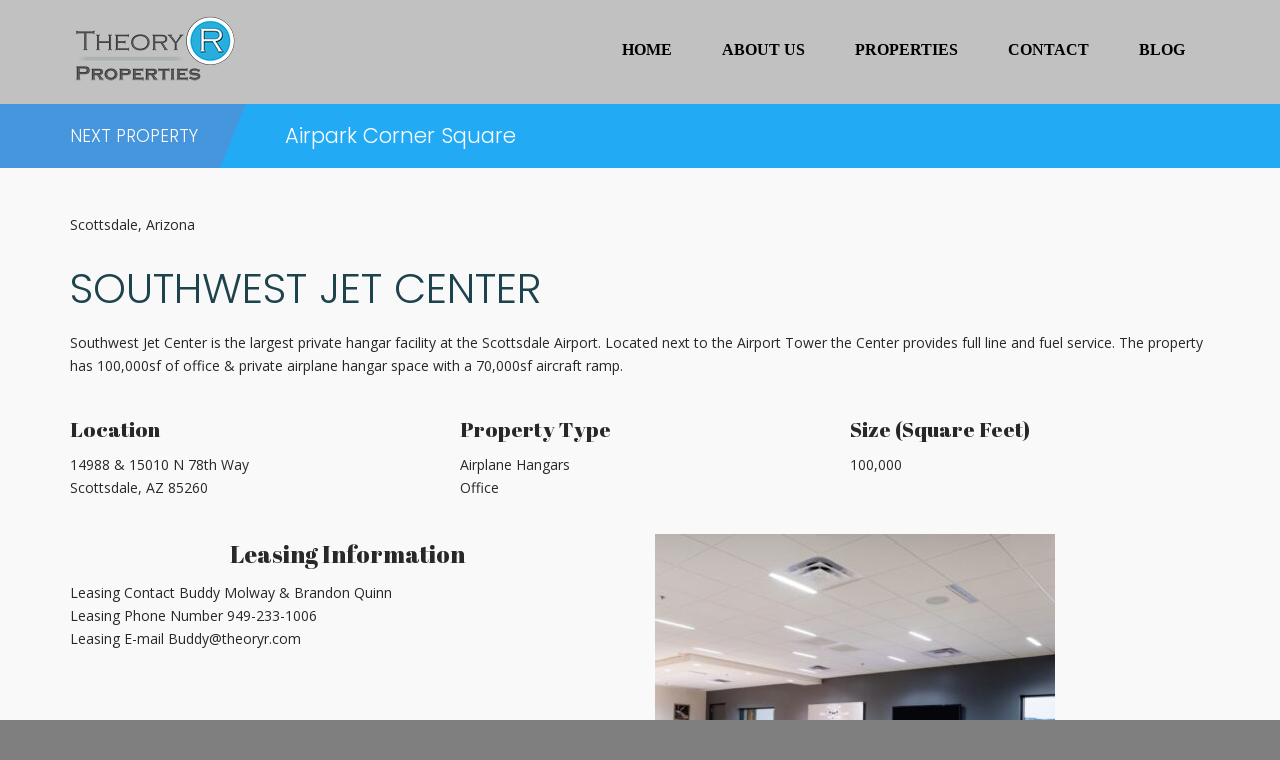

--- FILE ---
content_type: text/html; charset=UTF-8
request_url: https://theoryr.com/project/southwest-jet-center/
body_size: 12606
content:
<!DOCTYPE html>
<html lang="en">
<head>
<meta charset="UTF-8">
<meta name="viewport" content="width=device-width, initial-scale=1">
<link rel="profile" href="https://gmpg.org/xfn/11">



<title>SOUTHWEST JET CENTER &#8211; Theory R Properties a west coast based investment firm</title>
<meta name='robots' content='max-image-preview:large' />
<link rel='dns-prefetch' href='//maps.googleapis.com' />
<link rel='dns-prefetch' href='//www.googletagmanager.com' />
<link rel='dns-prefetch' href='//maxcdn.bootstrapcdn.com' />
<link rel='dns-prefetch' href='//fonts.googleapis.com' />
<link rel='preconnect' href='https://fonts.gstatic.com' crossorigin />
<link rel="alternate" type="application/rss+xml" title="Theory R Properties a west coast based investment firm &raquo; Feed" href="https://theoryr.com/feed/" />
<link rel="alternate" type="application/rss+xml" title="Theory R Properties a west coast based investment firm &raquo; Comments Feed" href="https://theoryr.com/comments/feed/" />
<link rel="alternate" title="oEmbed (JSON)" type="application/json+oembed" href="https://theoryr.com/wp-json/oembed/1.0/embed?url=https%3A%2F%2Ftheoryr.com%2Fproject%2Fsouthwest-jet-center%2F" />
<link rel="alternate" title="oEmbed (XML)" type="text/xml+oembed" href="https://theoryr.com/wp-json/oembed/1.0/embed?url=https%3A%2F%2Ftheoryr.com%2Fproject%2Fsouthwest-jet-center%2F&#038;format=xml" />
<style id='wp-img-auto-sizes-contain-inline-css' type='text/css'>
img:is([sizes=auto i],[sizes^="auto," i]){contain-intrinsic-size:3000px 1500px}
/*# sourceURL=wp-img-auto-sizes-contain-inline-css */
</style>

<style id='wp-emoji-styles-inline-css' type='text/css'>

	img.wp-smiley, img.emoji {
		display: inline !important;
		border: none !important;
		box-shadow: none !important;
		height: 1em !important;
		width: 1em !important;
		margin: 0 0.07em !important;
		vertical-align: -0.1em !important;
		background: none !important;
		padding: 0 !important;
	}
/*# sourceURL=wp-emoji-styles-inline-css */
</style>
<link rel='stylesheet' id='wp-block-library-css' href='https://theoryr.com/wp-includes/css/dist/block-library/style.min.css?ver=6.9' type='text/css' media='all' />
<style id='global-styles-inline-css' type='text/css'>
:root{--wp--preset--aspect-ratio--square: 1;--wp--preset--aspect-ratio--4-3: 4/3;--wp--preset--aspect-ratio--3-4: 3/4;--wp--preset--aspect-ratio--3-2: 3/2;--wp--preset--aspect-ratio--2-3: 2/3;--wp--preset--aspect-ratio--16-9: 16/9;--wp--preset--aspect-ratio--9-16: 9/16;--wp--preset--color--black: #000000;--wp--preset--color--cyan-bluish-gray: #abb8c3;--wp--preset--color--white: #ffffff;--wp--preset--color--pale-pink: #f78da7;--wp--preset--color--vivid-red: #cf2e2e;--wp--preset--color--luminous-vivid-orange: #ff6900;--wp--preset--color--luminous-vivid-amber: #fcb900;--wp--preset--color--light-green-cyan: #7bdcb5;--wp--preset--color--vivid-green-cyan: #00d084;--wp--preset--color--pale-cyan-blue: #8ed1fc;--wp--preset--color--vivid-cyan-blue: #0693e3;--wp--preset--color--vivid-purple: #9b51e0;--wp--preset--gradient--vivid-cyan-blue-to-vivid-purple: linear-gradient(135deg,rgb(6,147,227) 0%,rgb(155,81,224) 100%);--wp--preset--gradient--light-green-cyan-to-vivid-green-cyan: linear-gradient(135deg,rgb(122,220,180) 0%,rgb(0,208,130) 100%);--wp--preset--gradient--luminous-vivid-amber-to-luminous-vivid-orange: linear-gradient(135deg,rgb(252,185,0) 0%,rgb(255,105,0) 100%);--wp--preset--gradient--luminous-vivid-orange-to-vivid-red: linear-gradient(135deg,rgb(255,105,0) 0%,rgb(207,46,46) 100%);--wp--preset--gradient--very-light-gray-to-cyan-bluish-gray: linear-gradient(135deg,rgb(238,238,238) 0%,rgb(169,184,195) 100%);--wp--preset--gradient--cool-to-warm-spectrum: linear-gradient(135deg,rgb(74,234,220) 0%,rgb(151,120,209) 20%,rgb(207,42,186) 40%,rgb(238,44,130) 60%,rgb(251,105,98) 80%,rgb(254,248,76) 100%);--wp--preset--gradient--blush-light-purple: linear-gradient(135deg,rgb(255,206,236) 0%,rgb(152,150,240) 100%);--wp--preset--gradient--blush-bordeaux: linear-gradient(135deg,rgb(254,205,165) 0%,rgb(254,45,45) 50%,rgb(107,0,62) 100%);--wp--preset--gradient--luminous-dusk: linear-gradient(135deg,rgb(255,203,112) 0%,rgb(199,81,192) 50%,rgb(65,88,208) 100%);--wp--preset--gradient--pale-ocean: linear-gradient(135deg,rgb(255,245,203) 0%,rgb(182,227,212) 50%,rgb(51,167,181) 100%);--wp--preset--gradient--electric-grass: linear-gradient(135deg,rgb(202,248,128) 0%,rgb(113,206,126) 100%);--wp--preset--gradient--midnight: linear-gradient(135deg,rgb(2,3,129) 0%,rgb(40,116,252) 100%);--wp--preset--font-size--small: 13px;--wp--preset--font-size--medium: 20px;--wp--preset--font-size--large: 36px;--wp--preset--font-size--x-large: 42px;--wp--preset--spacing--20: 0.44rem;--wp--preset--spacing--30: 0.67rem;--wp--preset--spacing--40: 1rem;--wp--preset--spacing--50: 1.5rem;--wp--preset--spacing--60: 2.25rem;--wp--preset--spacing--70: 3.38rem;--wp--preset--spacing--80: 5.06rem;--wp--preset--shadow--natural: 6px 6px 9px rgba(0, 0, 0, 0.2);--wp--preset--shadow--deep: 12px 12px 50px rgba(0, 0, 0, 0.4);--wp--preset--shadow--sharp: 6px 6px 0px rgba(0, 0, 0, 0.2);--wp--preset--shadow--outlined: 6px 6px 0px -3px rgb(255, 255, 255), 6px 6px rgb(0, 0, 0);--wp--preset--shadow--crisp: 6px 6px 0px rgb(0, 0, 0);}:where(.is-layout-flex){gap: 0.5em;}:where(.is-layout-grid){gap: 0.5em;}body .is-layout-flex{display: flex;}.is-layout-flex{flex-wrap: wrap;align-items: center;}.is-layout-flex > :is(*, div){margin: 0;}body .is-layout-grid{display: grid;}.is-layout-grid > :is(*, div){margin: 0;}:where(.wp-block-columns.is-layout-flex){gap: 2em;}:where(.wp-block-columns.is-layout-grid){gap: 2em;}:where(.wp-block-post-template.is-layout-flex){gap: 1.25em;}:where(.wp-block-post-template.is-layout-grid){gap: 1.25em;}.has-black-color{color: var(--wp--preset--color--black) !important;}.has-cyan-bluish-gray-color{color: var(--wp--preset--color--cyan-bluish-gray) !important;}.has-white-color{color: var(--wp--preset--color--white) !important;}.has-pale-pink-color{color: var(--wp--preset--color--pale-pink) !important;}.has-vivid-red-color{color: var(--wp--preset--color--vivid-red) !important;}.has-luminous-vivid-orange-color{color: var(--wp--preset--color--luminous-vivid-orange) !important;}.has-luminous-vivid-amber-color{color: var(--wp--preset--color--luminous-vivid-amber) !important;}.has-light-green-cyan-color{color: var(--wp--preset--color--light-green-cyan) !important;}.has-vivid-green-cyan-color{color: var(--wp--preset--color--vivid-green-cyan) !important;}.has-pale-cyan-blue-color{color: var(--wp--preset--color--pale-cyan-blue) !important;}.has-vivid-cyan-blue-color{color: var(--wp--preset--color--vivid-cyan-blue) !important;}.has-vivid-purple-color{color: var(--wp--preset--color--vivid-purple) !important;}.has-black-background-color{background-color: var(--wp--preset--color--black) !important;}.has-cyan-bluish-gray-background-color{background-color: var(--wp--preset--color--cyan-bluish-gray) !important;}.has-white-background-color{background-color: var(--wp--preset--color--white) !important;}.has-pale-pink-background-color{background-color: var(--wp--preset--color--pale-pink) !important;}.has-vivid-red-background-color{background-color: var(--wp--preset--color--vivid-red) !important;}.has-luminous-vivid-orange-background-color{background-color: var(--wp--preset--color--luminous-vivid-orange) !important;}.has-luminous-vivid-amber-background-color{background-color: var(--wp--preset--color--luminous-vivid-amber) !important;}.has-light-green-cyan-background-color{background-color: var(--wp--preset--color--light-green-cyan) !important;}.has-vivid-green-cyan-background-color{background-color: var(--wp--preset--color--vivid-green-cyan) !important;}.has-pale-cyan-blue-background-color{background-color: var(--wp--preset--color--pale-cyan-blue) !important;}.has-vivid-cyan-blue-background-color{background-color: var(--wp--preset--color--vivid-cyan-blue) !important;}.has-vivid-purple-background-color{background-color: var(--wp--preset--color--vivid-purple) !important;}.has-black-border-color{border-color: var(--wp--preset--color--black) !important;}.has-cyan-bluish-gray-border-color{border-color: var(--wp--preset--color--cyan-bluish-gray) !important;}.has-white-border-color{border-color: var(--wp--preset--color--white) !important;}.has-pale-pink-border-color{border-color: var(--wp--preset--color--pale-pink) !important;}.has-vivid-red-border-color{border-color: var(--wp--preset--color--vivid-red) !important;}.has-luminous-vivid-orange-border-color{border-color: var(--wp--preset--color--luminous-vivid-orange) !important;}.has-luminous-vivid-amber-border-color{border-color: var(--wp--preset--color--luminous-vivid-amber) !important;}.has-light-green-cyan-border-color{border-color: var(--wp--preset--color--light-green-cyan) !important;}.has-vivid-green-cyan-border-color{border-color: var(--wp--preset--color--vivid-green-cyan) !important;}.has-pale-cyan-blue-border-color{border-color: var(--wp--preset--color--pale-cyan-blue) !important;}.has-vivid-cyan-blue-border-color{border-color: var(--wp--preset--color--vivid-cyan-blue) !important;}.has-vivid-purple-border-color{border-color: var(--wp--preset--color--vivid-purple) !important;}.has-vivid-cyan-blue-to-vivid-purple-gradient-background{background: var(--wp--preset--gradient--vivid-cyan-blue-to-vivid-purple) !important;}.has-light-green-cyan-to-vivid-green-cyan-gradient-background{background: var(--wp--preset--gradient--light-green-cyan-to-vivid-green-cyan) !important;}.has-luminous-vivid-amber-to-luminous-vivid-orange-gradient-background{background: var(--wp--preset--gradient--luminous-vivid-amber-to-luminous-vivid-orange) !important;}.has-luminous-vivid-orange-to-vivid-red-gradient-background{background: var(--wp--preset--gradient--luminous-vivid-orange-to-vivid-red) !important;}.has-very-light-gray-to-cyan-bluish-gray-gradient-background{background: var(--wp--preset--gradient--very-light-gray-to-cyan-bluish-gray) !important;}.has-cool-to-warm-spectrum-gradient-background{background: var(--wp--preset--gradient--cool-to-warm-spectrum) !important;}.has-blush-light-purple-gradient-background{background: var(--wp--preset--gradient--blush-light-purple) !important;}.has-blush-bordeaux-gradient-background{background: var(--wp--preset--gradient--blush-bordeaux) !important;}.has-luminous-dusk-gradient-background{background: var(--wp--preset--gradient--luminous-dusk) !important;}.has-pale-ocean-gradient-background{background: var(--wp--preset--gradient--pale-ocean) !important;}.has-electric-grass-gradient-background{background: var(--wp--preset--gradient--electric-grass) !important;}.has-midnight-gradient-background{background: var(--wp--preset--gradient--midnight) !important;}.has-small-font-size{font-size: var(--wp--preset--font-size--small) !important;}.has-medium-font-size{font-size: var(--wp--preset--font-size--medium) !important;}.has-large-font-size{font-size: var(--wp--preset--font-size--large) !important;}.has-x-large-font-size{font-size: var(--wp--preset--font-size--x-large) !important;}
/*# sourceURL=global-styles-inline-css */
</style>

<style id='classic-theme-styles-inline-css' type='text/css'>
/*! This file is auto-generated */
.wp-block-button__link{color:#fff;background-color:#32373c;border-radius:9999px;box-shadow:none;text-decoration:none;padding:calc(.667em + 2px) calc(1.333em + 2px);font-size:1.125em}.wp-block-file__button{background:#32373c;color:#fff;text-decoration:none}
/*# sourceURL=/wp-includes/css/classic-themes.min.css */
</style>
<link rel='stylesheet' id='contact-form-7-css' href='https://theoryr.com/wp-content/plugins/contact-form-7/includes/css/styles.css?ver=6.1.4' type='text/css' media='all' />
<link rel='stylesheet' id='tb_vc_styles-css' href='https://theoryr.com/wp-content/plugins/themeblossom_plugin/vc/static/style_front.css?ver=6.9' type='text/css' media='all' />
<link rel='stylesheet' id='parent-style-css' href='https://theoryr.com/wp-content/themes/tb-apex/style.css?ver=6.9' type='text/css' media='all' />
<link rel='stylesheet' id='child-style-css' href='https://theoryr.com/wp-content/themes/tb-apex-child/style.css?ver=1.0.0' type='text/css' media='all' />
<link rel='stylesheet' id='font-awesome-css' href='https://maxcdn.bootstrapcdn.com/font-awesome/4.6.3/css/font-awesome.min.css?ver=4.6.3' type='text/css' media='all' />
<link rel='stylesheet' id='bootstrap-css' href='https://maxcdn.bootstrapcdn.com/bootstrap/3.3.7/css/bootstrap.min.css?ver=3.3.7' type='text/css' media='all' />
<link rel='stylesheet' id='tb_apex-style-css' href='https://theoryr.com/wp-content/themes/tb-apex-child/style.css?ver=6.9' type='text/css' media='all' />
<link rel='stylesheet' id='tb_apex_help_styles-css' href='https://theoryr.com/wp-content/themes/tb-apex/assets/css/help_styles.css?ver=6.9' type='text/css' media='all' />
<link rel='stylesheet' id='tb_apex_style-css' href='https://theoryr.com/wp-content/themes/tb-apex/assets/css/themeblossom.css?ver=6.9' type='text/css' media='all' />
<link rel='stylesheet' id='tb_apex_options-css' href='https://theoryr.com/wp-content/uploads/themeblossom/op-4c602b54aa.css?ver=6.9' type='text/css' media='all' />
<link rel='stylesheet' id='js_composer_front-css' href='https://theoryr.com/wp-content/plugins/js_composer/assets/css/js_composer.min.css?ver=8.7.2' type='text/css' media='all' />
<link rel="preload" as="style" href="https://fonts.googleapis.com/css?family=Lato:400%7CPT%20Sans:400%7CPoppins:300,400%7COpen%20Sans:400%7CLora:400%7CRoboto:400&#038;display=swap&#038;ver=1596081272" /><link rel="stylesheet" href="https://fonts.googleapis.com/css?family=Lato:400%7CPT%20Sans:400%7CPoppins:300,400%7COpen%20Sans:400%7CLora:400%7CRoboto:400&#038;display=swap&#038;ver=1596081272" media="print" onload="this.media='all'"><noscript><link rel="stylesheet" href="https://fonts.googleapis.com/css?family=Lato:400%7CPT%20Sans:400%7CPoppins:300,400%7COpen%20Sans:400%7CLora:400%7CRoboto:400&#038;display=swap&#038;ver=1596081272" /></noscript><script type="text/javascript" src="https://theoryr.com/wp-includes/js/jquery/jquery.min.js?ver=3.7.1" id="jquery-core-js"></script>
<script type="text/javascript" src="https://theoryr.com/wp-includes/js/jquery/jquery-migrate.min.js?ver=3.4.1" id="jquery-migrate-js"></script>
<script type="text/javascript" src="//theoryr.com/wp-content/plugins/revslider/sr6/assets/js/rbtools.min.js?ver=6.7.40" async id="tp-tools-js"></script>
<script type="text/javascript" src="//theoryr.com/wp-content/plugins/revslider/sr6/assets/js/rs6.min.js?ver=6.7.40" async id="revmin-js"></script>

<!-- Google tag (gtag.js) snippet added by Site Kit -->
<!-- Google Analytics snippet added by Site Kit -->
<script type="text/javascript" src="https://www.googletagmanager.com/gtag/js?id=GT-M6XFRXJ" id="google_gtagjs-js" async></script>
<script type="text/javascript" id="google_gtagjs-js-after">
/* <![CDATA[ */
window.dataLayer = window.dataLayer || [];function gtag(){dataLayer.push(arguments);}
gtag("set","linker",{"domains":["theoryr.com"]});
gtag("js", new Date());
gtag("set", "developer_id.dZTNiMT", true);
gtag("config", "GT-M6XFRXJ");
//# sourceURL=google_gtagjs-js-after
/* ]]> */
</script>
<script></script><link rel="https://api.w.org/" href="https://theoryr.com/wp-json/" /><link rel="EditURI" type="application/rsd+xml" title="RSD" href="https://theoryr.com/xmlrpc.php?rsd" />
<meta name="generator" content="WordPress 6.9" />
<link rel="canonical" href="https://theoryr.com/project/southwest-jet-center/" />
<link rel='shortlink' href='https://theoryr.com/?p=40' />
<meta name="generator" content="Redux 4.5.10" /><meta name="generator" content="Site Kit by Google 1.170.0" /><meta name="generator" content="Powered by WPBakery Page Builder - drag and drop page builder for WordPress."/>
<meta name="generator" content="Powered by Slider Revolution 6.7.40 - responsive, Mobile-Friendly Slider Plugin for WordPress with comfortable drag and drop interface." />
<link rel="icon" href="https://theoryr.com/wp-content/uploads/2018/04/cropped-TheoryR-icon-150x150.png" sizes="32x32" />
<link rel="icon" href="https://theoryr.com/wp-content/uploads/2018/04/cropped-TheoryR-icon-200x200.png" sizes="192x192" />
<link rel="apple-touch-icon" href="https://theoryr.com/wp-content/uploads/2018/04/cropped-TheoryR-icon-200x200.png" />
<meta name="msapplication-TileImage" content="https://theoryr.com/wp-content/uploads/2018/04/cropped-TheoryR-icon-300x300.png" />
<script>function setREVStartSize(e){
			//window.requestAnimationFrame(function() {
				window.RSIW = window.RSIW===undefined ? window.innerWidth : window.RSIW;
				window.RSIH = window.RSIH===undefined ? window.innerHeight : window.RSIH;
				try {
					var pw = document.getElementById(e.c).parentNode.offsetWidth,
						newh;
					pw = pw===0 || isNaN(pw) || (e.l=="fullwidth" || e.layout=="fullwidth") ? window.RSIW : pw;
					e.tabw = e.tabw===undefined ? 0 : parseInt(e.tabw);
					e.thumbw = e.thumbw===undefined ? 0 : parseInt(e.thumbw);
					e.tabh = e.tabh===undefined ? 0 : parseInt(e.tabh);
					e.thumbh = e.thumbh===undefined ? 0 : parseInt(e.thumbh);
					e.tabhide = e.tabhide===undefined ? 0 : parseInt(e.tabhide);
					e.thumbhide = e.thumbhide===undefined ? 0 : parseInt(e.thumbhide);
					e.mh = e.mh===undefined || e.mh=="" || e.mh==="auto" ? 0 : parseInt(e.mh,0);
					if(e.layout==="fullscreen" || e.l==="fullscreen")
						newh = Math.max(e.mh,window.RSIH);
					else{
						e.gw = Array.isArray(e.gw) ? e.gw : [e.gw];
						for (var i in e.rl) if (e.gw[i]===undefined || e.gw[i]===0) e.gw[i] = e.gw[i-1];
						e.gh = e.el===undefined || e.el==="" || (Array.isArray(e.el) && e.el.length==0)? e.gh : e.el;
						e.gh = Array.isArray(e.gh) ? e.gh : [e.gh];
						for (var i in e.rl) if (e.gh[i]===undefined || e.gh[i]===0) e.gh[i] = e.gh[i-1];
											
						var nl = new Array(e.rl.length),
							ix = 0,
							sl;
						e.tabw = e.tabhide>=pw ? 0 : e.tabw;
						e.thumbw = e.thumbhide>=pw ? 0 : e.thumbw;
						e.tabh = e.tabhide>=pw ? 0 : e.tabh;
						e.thumbh = e.thumbhide>=pw ? 0 : e.thumbh;
						for (var i in e.rl) nl[i] = e.rl[i]<window.RSIW ? 0 : e.rl[i];
						sl = nl[0];
						for (var i in nl) if (sl>nl[i] && nl[i]>0) { sl = nl[i]; ix=i;}
						var m = pw>(e.gw[ix]+e.tabw+e.thumbw) ? 1 : (pw-(e.tabw+e.thumbw)) / (e.gw[ix]);
						newh =  (e.gh[ix] * m) + (e.tabh + e.thumbh);
					}
					var el = document.getElementById(e.c);
					if (el!==null && el) el.style.height = newh+"px";
					el = document.getElementById(e.c+"_wrapper");
					if (el!==null && el) {
						el.style.height = newh+"px";
						el.style.display = "block";
					}
				} catch(e){
					console.log("Failure at Presize of Slider:" + e)
				}
			//});
		  };</script>
		<style type="text/css" id="wp-custom-css">
			.featured-image-holder.show-author .author-thumbnail img {
	display:none
}		</style>
		<style id="tb_apex_theme_options_master-dynamic-css" title="dynamic-css" class="redux-options-output">.btn{padding-top:6px;padding-right:12px;padding-bottom:6px;padding-left:12px;}.form-control{padding-top:15px;padding-right:20px;padding-bottom:15px;padding-left:20px;}{background-color:#000000;background-repeat:no-repeat;background-attachment:scroll;background-position:center top;background-image:url('https://theoryr.com/wp-content/uploads/2016/11/project_1.jpg');}.primary-navigation > li > a{padding-right:25px;padding-left:25px;}#sticky-menu > li > a{padding-right:15px;padding-left:15px;}.primary-navigation ul a,#sticky-menu ul a{color:#ffffff;}.primary-navigation ul a:hover,#sticky-menu ul a:hover{color:#ffffff;}.primary-navigation ul a, #sticky-menu ul a{padding-top:25px;padding-right:24px;padding-bottom:9px;padding-left:24px;}{background-color:#ffffff;background-repeat:no-repeat;background-attachment:scroll;background-position:center top;}#secondary .widget h3{padding-top:0px;padding-right:0px;padding-bottom:0px;padding-left:0px;}#secondary .widget > div{padding-top:0px;padding-right:0px;padding-bottom:0px;padding-left:0px;}</style><style type="text/css" data-type="vc_shortcodes-default-css">.vc_do_custom_heading{margin-bottom:0.625rem;margin-top:0;}</style><noscript><style> .wpb_animate_when_almost_visible { opacity: 1; }</style></noscript><style type="text/css">#themeblossom_loading_screen_logo {width: 0px; height: 0px;}body.solid-navigation .primary-navigation > li > ul {top: 100px;}body.transparent-navigation .primary-navigation > li > ul {top: 100px;}#sticky-menu > li > ul {top: 100px;}.primary-navigation ul li, #sticky-menu ul li {font-size: 16px ;}body.solid-navigation #tb-responsive-nav-trigger {color: #000000 ;}body.transparent-navigation #tb-responsive-nav-trigger {color: #000000 ;}@media screen and (max-width: 767px) {body.transparent-navigation #tb-responsive-nav-trigger {color: #000000 ;} }body.solid-navigation .primary-navigation > li > a:hover, body.solid-navigation .primary-navigation > li:hover > a, body.solid-navigation .primary-navigation > li.current-menu-item > a, body.solid-navigation .primary-navigation > li.current_menu_item > a, body.solid-navigation .primary-navigation > li.current_page_item > a, body.solid-navigation .primary-navigation > li.current-menu-ancestor > a, body.solid-navigation .primary-navigation > li > a.op-nav-active, #sticky-menu > li > a:hover, #sticky-menu > li:hover > a, #sticky-menu > li.current-menu-item > a, #sticky-menu > li.current_menu_item > a, #sticky-menu > li.current_page_item > a, #sticky-menu > li.current-menu-ancestor > a, #sticky-menu > li > a.op-nav-active {color: #000000 ; }body.transparent-navigation .primary-navigation > li > a:hover, body.transparent-navigation .primary-navigation > li:hover > a, body.transparent-navigation .primary-navigation > li.current-menu-item > a, body.transparent-navigation .primary-navigation > li.current_menu_item > a, body.transparent-navigation .primary-navigation > li.current_page_item > a, body.transparent-navigation .primary-navigation > li.current-menu-ancestor > a, body.transparent-navigation .primary-navigation > li > a.op-nav-active {color: #ffffff ; }@media screen and (min-width: 992px) {.primary-navigation ul a, #sticky-menu ul a {width: 100px; }.primary-navigation ul ul, #sticky-menu ul ul {left: 100px; } }#special_prevnext, #special_prevnext .special_next_link, #special_prevnext .col-sm-2:after {background-color:#22abf4;}#special_prevnext:before, #special_prevnext .special_next_label {background-color:#4696dd;}.btn-tb-primary, #tribe-bar-form .tribe-bar-submit input.btn-tb-primary[type="submit"], .woocommerce .button.btn-tb-primary, .woocommerce a.button.btn-tb-primary {background-color: #22abf4 !important; background: #22abf4 !important; } .btn-tb-primary:hover, .btn-tb-secondary.current, #tribe-bar-form .tribe-bar-submit input.btn-tb-primary[type="submit"]:hover, .woocommerce .button.btn-tb-primary:hover, .woocommerce a.button.btn-tb-primary:hover {background-color: #4696dd !important; background: #4696dd !important;}.btn-tb-secondary, #tribe-bar-form .tribe-bar-submit input.btn-tb-secondary[type="submit"], .woocommerce .button.btn-tb-secondary, .woocommerce a.button.btn-tb-secondary {background-color: #afafaf !important; background: #afafaf !important; } .btn-tb-secondary:hover, .btn-tb-primary.current, #tribe-bar-form .tribe-bar-submit input.btn-tb-secondary[type="submit"]:hover, .woocommerce .button.btn-tb-secondary:hover, .woocommerce a.button.btn-tb-secondary:hover {background-color: #727272 !important; background: #727272 !important;}.btn-border1 {background-color: #4696dd ; background: #4696dd ; } .btn-border1:hover {background-color: #FFFFFF ; background: #FFFFFF ;}.btn-border2 {background-color: #afafaf ; background: #afafaf ; } .btn-border2:hover {background-color: #FFFFFF ; background: #FFFFFF ;}	
	.featured-image-holder.show-date .date-box span.day {
	    background: #4696dd;
	}
	
	.featured-image-holder.show-date .date-box span.month {
	    background: #22abf4;
	}
	
	.featured-image-holder.show-date .date-box span.city {
	    background: #4696dd;
	}
	
	.featured-image-holder.show-date .date-box #single-event-countdown, .featured-image-holder.show-date .date-box.date-box-event span.day, .featured-image-holder.show-date .date-box.date-box-event span.month {
	    background: #22abf4;
	}
	
	.featured-image-holder.show-date:hover .date-box span.day {
	    background: #4696dd;
	}
	
	.featured-image-holder.show-date:hover .date-box span.month {
	    background: #22abf4;
	}
	
	.featured-image-holder.show-date:hover .date-box span.city {
	    background: #4696dd;
	}
	
	.featured-image-holder.show-date:hover .date-box #single-event-countdown, .featured-image-holder.show-date:hover .date-box.date-box-event span.day, .featured-image-holder.show-date:hover .date-box.date-box-event span.month {
	    background: #22abf4;
	}

	form .btn {color: #ffffff ; background-color: #afafaf ; background: #afafaf ; }form .btn:hover, form .btn:focus {color: #ffffff ; background-color: #727272 ; background: #727272 ; }form .btn:active {color: #ffffff ; background-color: #757575 ; background: #757575 ; }.form-control, .form-control select, .form-control .selectize-input, .form-control .selectize-dropdown, .form-control .selectize-control .selectize-dropdown-content > div[data-selectable] {background-color: #FFFFFF; background: #FFFFFF; color: #000000; }.form-control:hover, .form-control:focus, .form-control .selectize-control.single .selectize-input.input-active, .form-control .selectize-dropdown, .form-control .selectize-control .selectize-dropdown-content > div[data-selectable]:hover, .form-control .selectize-control .selectize-dropdown-content > div[data-selectable].selected {background-color: #FFFFFF; background: #FFFFFF; color: #999999;}.tb_apex_form_style1 .btn {background-color: #1fb8ff ; background: #1fb8ff ; }.tb_apex_form_style1 .btn:hover, .tb_apex_form_style1 .btn:focus {background-color: #4696dd ; background: #4696dd ; }.tb_apex_form_style1 .btn:active {background-color: #4696dd ; background: #4696dd ; }.tb_apex_form_style1 .form-control, .tb_apex_form_style1 .form-control select, .tb_apex_form_style1 .form-control .selectize-input, .tb_apex_form_style1 .form-control .selectize-dropdown, .tb_apex_form_style1 .form-control .selectize-control .selectize-dropdown-content > div[data-selectable]  {background-color: #010102; background: #010102; color: #bcbcbc; }.tb_apex_form_style1 .form-control:hover, .tb_apex_form_style1 .form-control:focus, .tb_apex_form_style1 .form-control .selectize-control.single .selectize-input.input-active, .tb_apex_form_style1 .form-control .selectize-dropdown, .tb_apex_form_style1 .form-control .selectize-control .selectize-dropdown-content > div[data-selectable]:hover, .tb_apex_form_style1 .form-control .selectize-control .selectize-dropdown-content > div[data-selectable].selected  {background-color: #1d1d47; background: #1d1d47; color: #ffffff; }.tb_apex_form_style1 .form-control:-moz-placeholder {
				color: #CCCCCC !important;
				opacity: 1;
			}

			.tb_apex_form_style1 .form-control::-moz-placeholder {
				color: #CCCCCC !important;
				opacity: 1;
			}

			.tb_apex_form_style1 .form-control:-ms-input-placeholder {
				color: #CCCCCC !important;
				opacity: 1;
			}

			.tb_apex_form_style1 .form-control::-webkit-input-placeholder {
				color: #CCCCCC !important;
				opacity: 1;
			}

			.tb_apex_form_style1 .form-control:focus::-webkit-input-placeholder {
				color: transparent !important;
			}

			.tb_apex_form_style1 .form-control:focus::-moz-placeholder {
				color: transparent !important;
			}

			.tb_apex_form_style1 .form-control:focus:-moz-placeholder {
				color: transparent !important;
			}

			.tb_apex_form_style1 .form-control:focus:-ms-input-placeholder {
				color: transparent !important;
			}.form-control:-moz-placeholder {
				color: #CCCCCC !important;
				opacity: 1;
			}

			.form-control::-moz-placeholder {
				color: #CCCCCC !important;
				opacity: 1;
			}

			.form-control:-ms-input-placeholder {
				color: #CCCCCC !important;
				opacity: 1;
			}

			.form-control::-webkit-input-placeholder {
				color: #CCCCCC !important;
				opacity: 1;
			}

			.form-control:focus::-webkit-input-placeholder {
				color: transparent !important;
			}

			.form-control:focus::-moz-placeholder {
				color: transparent !important;
			}

			.form-control:focus:-moz-placeholder {
				color: transparent !important;
			}

			.form-control:focus:-ms-input-placeholder {
				color: transparent !important;
			}.tb_apex_form_style1 .form-control {height: 48px; border-radius: 0;}.form-control {height: 48px; border-radius: 0;}.search-form .btn-default {height: 48px; }.tb-portfolio-img span, .tb-issues-holder.tb-gallery-list .ch-info-back {background-color: rgba(70, 150, 221, 0.8) ;}.tb-portfolio-img h3, .tb-portfolio-img p, .tb-issues-holder.tb-gallery-list .ch-info i:before {color: #ffffff;}#top10 {
    background-position: center center !important;
}

.top10-contactus {
    background-position: center right !important;
}

.philosophy-holder {
    border-radius: 3px 3px 0 0;
}

.themeblossom-project-overlay-3 .btn-tb-primary {
    background: #006598 !important;
}

.services-grid .vc_gitem-zone-a::before {
    background: rgba(0, 0, 0, 0.3);
}

.services-grid .vc_gitem-zone-a h2 {
    transition: 400ms all ease-in-out;
}

.services-grid .vc_grid-item-mini:hover .vc_gitem-zone-a h2 {
    opacity: 0;
}

.team-grid .vc_gitem-zone-a h2, .team-grid .vc_gitem-zone-a .tb-secondary-font {
    transition: 400ms all ease-in-out;
}

.team-grid .vc_grid-item-mini:hover .vc_gitem-zone-a h2, .team-grid .vc_grid-item-mini:hover .vc_gitem-zone-a .tb-secondary-font {
    opacity: 0;
}

.team-grid .vc_gitem-zone-a::before {
    background: rgba(0, 0, 0, 0.3);
}

#apex_culture {
    background-position: top center !important;
}

.vc_grid-filter.vc_grid-filter-color-turquoise .vc_grid-filter-item.vc_active, .vc_grid-filter.vc_grid-filter-color-turquoise .vc_grid-filter-item:hover {
    background-color: #1fb8ff;
}

.vc_tta.vc_general.apex-culture-tabs .vc_tta-tab a {
    padding: 12px 27px !important;
    color: #fff !important;
    font-size: 12px;
    text-transform: uppercase;
    background: transparent;
}

.vc_tta-color-sky.vc_tta-style-flat.apex-culture-tabs .vc_tta-tab.vc_active a, .vc_tta-color-sky.vc_tta-style-flat.apex-culture-tabs .vc_tta-tab a:focus, .vc_tta-color-sky.vc_tta-style-flat.apex-culture-tabs .vc_tta-tab a:hover {
    background-color: #1fb8ff;
}

.vc_custom_1482690116746 {
    min-height: 620px;
}
.hp-offices {
    color: #fff;
    font-family: Lato;
    font-weight: 300;
    font-size: 14px;
}

.hp-offices a {
    color: #fff;
}

.events2017:before {
    z-index: 0;
    height: 1px;
    top: 50%;
    left: 15px;
    right: 15px;
    background-color: rgba(0, 0, 0, 0.2);
}

.events2017 strong {
    font-weight: 400;
    padding: 0 20px;
    background: #f9f9f9;
    position: relative;
}

.apex-news-btn a.vc_btn3-color-grey {
    background: #fff;
    color: #ccc;
    border: 1px solid #ccc;
    transition: 400ms all ease-in-out;
    font-size: 13px;
    padding: 10px 30px
}

.apex-news-btn a.vc_btn3-color-grey:hover {
    background: #fff;
    border-color: #1fb8fe;
    color: #1fb8fe;
}

.top10-contactus a:hover {
    color: #fff;
}@media screen and (min-width: 992px) {body.transparent-navigation #masthead { margin-top: 14px; }}@media screen and (min-width: 992px) {.primary-navigation > li > a { border-radius: 6px; }.primary-navigation > li.menu-item-has-children > a:hover { border-bottom-left-radius: 0px; border-bottom-right-radius: 0px; }}@media screen and (max-width: 767px) {.apex-philosophy, .vc_custom_1482354374237 {
    margin-right: 0 !important;
    margin-left: 0 !important;
}

.home123-title {
    font-size: 30px !important;
}}</style><link rel='stylesheet' id='vc_animate-css-css' href='https://theoryr.com/wp-content/plugins/js_composer/assets/lib/vendor/dist/animate.css/animate.min.css?ver=8.7.2' type='text/css' media='all' />
<link rel='stylesheet' id='vc_google_fonts_abril_fatfaceregular-css' href='https://fonts.googleapis.com/css?family=Abril+Fatface%3Aregular&#038;ver=8.7.2' type='text/css' media='all' />
<link rel='stylesheet' id='vc_carousel_css-css' href='https://theoryr.com/wp-content/plugins/js_composer/assets/lib/vc/vc_carousel/css/vc_carousel.min.css?ver=8.7.2' type='text/css' media='all' />
<link rel='stylesheet' id='lightbox2-css' href='https://theoryr.com/wp-content/plugins/js_composer/assets/lib/vendor/dist/lightbox2/dist/css/lightbox.min.css?ver=8.7.2' type='text/css' media='all' />
<link rel='stylesheet' id='vc_entypo-css' href='https://theoryr.com/wp-content/plugins/js_composer/assets/css/lib/vc-entypo/vc_entypo.min.css?ver=8.7.2' type='text/css' media='all' />
<link rel='stylesheet' id='vc_google_fonts_lato100100italic300300italicregularitalic700700italic900900italic-css' href='https://fonts.googleapis.com/css?family=Lato%3A100%2C100italic%2C300%2C300italic%2Cregular%2Citalic%2C700%2C700italic%2C900%2C900italic&#038;ver=8.7.2' type='text/css' media='all' />
<link rel='stylesheet' id='rs-plugin-settings-css' href='//theoryr.com/wp-content/plugins/revslider/sr6/assets/css/rs6.css?ver=6.7.40' type='text/css' media='all' />
<style id='rs-plugin-settings-inline-css' type='text/css'>
#rs-demo-id {}
/*# sourceURL=rs-plugin-settings-inline-css */
</style>
</head>

<body data-rsssl=1 class="wp-singular project-template-default single single-project postid-40 wp-theme-tb-apex wp-child-theme-tb-apex-child group-blog solid-navigation sticky-navigation inline-navigation usePrettyPhoto blockWPCF7radio wpb-js-composer js-comp-ver-8.7.2 vc_responsive">


<div id="page" class="site">

	<header id="masthead" class="site-header" role="banner">
		<div class="container"><div class="row">
		
		
				<div class="site-branding  col-sm-4">
					<h1 class="site-title" id="main-logo">

				<a id="main-logo-link" href="https://theoryr.com/" rel="home">

				<img src="https://theoryr.com/wp-content/uploads/2018/04/TheoryRLogo-75.png" alt="Theory R Properties a west coast based investment firm" class="hidden-xs"><img src="https://theoryr.com/wp-content/uploads/2018/04/TheoryRLogo-75.png" alt="Theory R Properties a west coast based investment firm" class="hidden-sm hidden-md hidden-lg visible-xs" id="small-logo">				</a>

			</h1>
				</div><!-- .site-branding -->

		<div class="hidden-xs col-sm-8 ">
		<nav id="site-navigation" class="main-navigation" role="navigation">
			<ul id="primary-menu" class="primary-navigation"><li id="menu-item-1228" class="menu-item menu-item-type-post_type menu-item-object-page menu-item-home menu-item-1228"><a href="https://theoryr.com/">Home</a></li>
<li id="menu-item-1229" class="menu-item menu-item-type-post_type menu-item-object-page menu-item-1229"><a href="https://theoryr.com/about-us/">About Us</a></li>
<li id="menu-item-1233" class="menu-item menu-item-type-post_type menu-item-object-page menu-item-1233"><a href="https://theoryr.com/properties/">Properties</a></li>
<li id="menu-item-1232" class="menu-item menu-item-type-post_type menu-item-object-page menu-item-1232"><a href="https://theoryr.com/contact/">Contact</a></li>
<li id="menu-item-1230" class="menu-item menu-item-type-post_type menu-item-object-page menu-item-1230"><a href="https://theoryr.com/blog/">Blog</a></li>
</ul>		</nav><!-- #site-navigation -->
		</div>

				</div></div>
	</header><!-- #masthead -->

	<div id="content" class="site-content">

	
		<div id="special_prevnext">
			<div class="container">
				<div class="row">
					<div class="special_next_label col-xs-12 col-sm-2"><span>Next Property</span></div>
					<div class="special_next_link col-xs-12 col-sm-10"><span><a href="https://theoryr.com/project/airpark-corner-square/">Airpark Corner Square</a></span></div>
				</div>
			</div>
		</div>
		<div class="container"><div class="row">
	<div id="primary" class="content-area  col-xs-12">
		<main id="main" class="site-main" role="main">

			
<article id="post-40" class="post-40 project type-project status-publish has-post-thumbnail hentry projects_categories-hangars projects_categories-office-space">
		<header class="entry-header">
			</header><!-- .entry-header -->
	
	
	
	<div class="entry-content nomargin">
		<div class="wpb-content-wrapper"><div class="vc_row wpb_row vc_row-fluid"><div class="wpb_column vc_column_container vc_col-sm-12"><div class="vc_column-inner"><div class="wpb_wrapper">
	<div class="wpb_text_column wpb_content_element wpb_animate_when_almost_visible wpb_fadeInRight fadeInRight" >
		<div class="wpb_wrapper">
			<p>Scottsdale, Arizona</p>
<h1>SOUTHWEST JET CENTER</h1>
<p>Southwest Jet Center is the largest private hangar facility at the Scottsdale Airport. Located next to the Airport Tower the Center provides full line and fuel service. The property has 100,000sf of office &amp; private airplane hangar space with a 70,000sf aircraft ramp.</p>

		</div>
	</div>
</div></div></div></div><div class="vc_row wpb_row vc_row-fluid"><div class="wpb_column vc_column_container vc_col-sm-4"><div class="vc_column-inner"><div class="wpb_wrapper"><h3 style="text-align: left;font-family:Abril Fatface;font-weight:400;font-style:normal" class="vc_custom_heading vc_do_custom_heading" >Location</h3>
	<div class="wpb_text_column wpb_content_element" >
		<div class="wpb_wrapper">
			<p>14988 &amp; 15010 N 78th Way<br />
Scottsdale, AZ 85260</p>

		</div>
	</div>
</div></div></div><div class="wpb_column vc_column_container vc_col-sm-4"><div class="vc_column-inner"><div class="wpb_wrapper"><h3 style="text-align: left;font-family:Abril Fatface;font-weight:400;font-style:normal" class="vc_custom_heading vc_do_custom_heading" >Property Type</h3>
	<div class="wpb_text_column wpb_content_element" >
		<div class="wpb_wrapper">
			<p>Airplane Hangars<br />
Office</p>

		</div>
	</div>
</div></div></div><div class="wpb_column vc_column_container vc_col-sm-4"><div class="vc_column-inner"><div class="wpb_wrapper"><h3 style="text-align: left;font-family:Abril Fatface;font-weight:400;font-style:normal" class="vc_custom_heading vc_do_custom_heading" >Size (Square Feet)</h3>
	<div class="wpb_text_column wpb_content_element" >
		<div class="wpb_wrapper">
			<p>100,000</p>

		</div>
	</div>
</div></div></div></div><div class="vc_row wpb_row vc_row-fluid"><div class="wpb_column vc_column_container vc_col-sm-6"><div class="vc_column-inner"><div class="wpb_wrapper"><h2 style="text-align: center;font-family:Abril Fatface;font-weight:400;font-style:normal" class="vc_custom_heading vc_do_custom_heading" >Leasing Information</h2>
	<div class="wpb_text_column wpb_content_element" >
		<div class="wpb_wrapper">
			<p>Leasing Contact Buddy Molway &amp; Brandon Quinn<br />
Leasing Phone Number 949-233-1006<br />
Leasing E-mail Buddy@theoryr.com</p>

		</div>
	</div>
</div></div></div><div class="wpb_column vc_column_container vc_col-sm-6"><div class="vc_column-inner"><div class="wpb_wrapper"><div class="wpb_images_carousel wpb_content_element vc_clearfix wpb_content_element"><div class="wpb_wrapper"><div id="vc_images-carousel-1-1769012144" data-ride="vc_carousel" data-wrap="false" style="width: 400px;" data-interval="5000" data-auto-height="yes" data-mode="horizontal" data-partial="false" data-per-view="1" data-hide-on-end="false" class="vc_slide vc_images_carousel"><ol class="vc_carousel-indicators"><li data-target="#vc_images-carousel-1-1769012144" data-slide-to="0"></li><li data-target="#vc_images-carousel-1-1769012144" data-slide-to="1"></li><li data-target="#vc_images-carousel-1-1769012144" data-slide-to="2"></li><li data-target="#vc_images-carousel-1-1769012144" data-slide-to="3"></li></ol><div class="vc_carousel-inner"><div class="vc_carousel-slideline"><div class="vc_carousel-slideline-inner"><div class="vc_item"><div class="vc_inner"><a class="" href="https://theoryr.com/wp-content/uploads/2016/11/Southwest-jet-center-scottsdale-Arizona-12-1024x682-1.jpg" data-lightbox="lightbox[rel-40-1852238105]"><img decoding="async" class="" src="https://theoryr.com/wp-content/uploads/2016/11/Southwest-jet-center-scottsdale-Arizona-12-1024x682-1-400x400.jpg" width="400" height="400" alt="Southwest-jet-center-scottsdale-Arizona-12-1024x682" title="Southwest-jet-center-scottsdale-Arizona-12-1024x682" loading="lazy" /></a></div></div><div class="vc_item"><div class="vc_inner"><a class="" href="https://theoryr.com/wp-content/uploads/2018/04/Southwest-jet-center-scottsdale-a-theory-r-property-2-1024x683.jpg" data-lightbox="lightbox[rel-40-1852238105]"><img decoding="async" class="" src="https://theoryr.com/wp-content/uploads/2018/04/Southwest-jet-center-scottsdale-a-theory-r-property-2-400x400.jpg" width="400" height="400" alt="" title="" loading="lazy" /></a></div></div><div class="vc_item"><div class="vc_inner"><a class="" href="https://theoryr.com/wp-content/uploads/2018/04/Southwest-jet-center-scottsdale-a-theory-r-property-3-1024x683.jpg" data-lightbox="lightbox[rel-40-1852238105]"><img decoding="async" class="" src="https://theoryr.com/wp-content/uploads/2018/04/Southwest-jet-center-scottsdale-a-theory-r-property-3-400x400.jpg" width="400" height="400" alt="" title="" loading="lazy" /></a></div></div><div class="vc_item"><div class="vc_inner"><a class="" href="https://theoryr.com/wp-content/uploads/2018/04/Southwest-jet-center-scottsdale-a-theory-r-property-4-1024x683.jpg" data-lightbox="lightbox[rel-40-1852238105]"><img decoding="async" class="" src="https://theoryr.com/wp-content/uploads/2018/04/Southwest-jet-center-scottsdale-a-theory-r-property-4-400x400.jpg" width="400" height="400" alt="" title="" loading="lazy" /></a></div></div></div></div></div><a class="vc_left vc_carousel-control" href="#vc_images-carousel-1-1769012144" data-slide="prev"><span class="icon-prev"></span></a><a class="vc_right vc_carousel-control" href="#vc_images-carousel-1-1769012144" data-slide="next"><span class="icon-next"></span></a></div></div></div></div></div></div></div><div class="vc_row wpb_row vc_row-fluid"><div class="wpb_column vc_column_container vc_col-sm-12"><div class="vc_column-inner"><div class="wpb_wrapper"><h2 style="text-align: left;font-family:Abril Fatface;font-weight:400;font-style:normal" class="vc_custom_heading vc_do_custom_heading" >SOUTHWEST JET CENTER in the NEWS</h2>
<div class="vc_grid-container-wrapper vc_clearfix vc_grid-animation-fadeIn">
	<div class="vc_grid-container vc_clearfix wpb_content_element vc_basic_grid" data-initial-loading-animation="fadeIn" data-vc-grid-settings="{&quot;page_id&quot;:40,&quot;style&quot;:&quot;all&quot;,&quot;action&quot;:&quot;vc_get_vc_grid_data&quot;,&quot;shortcode_id&quot;:&quot;1722465799348-fa085602-f306-8&quot;,&quot;tag&quot;:&quot;vc_basic_grid&quot;}" data-vc-request="https://theoryr.com/wp-admin/admin-ajax.php" data-vc-post-id="40" data-vc-public-nonce="3e33fecfef">
		<style data-type="vc_shortcodes-custom-css">.vc_custom_1481405220088{padding-right: 0px !important;padding-left: 0px !important;background-color: #f9f9f9 !important;}.vc_custom_1481406390304{background-color: rgba(31,184,255,0.71) !important;*background-color: rgb(31,184,255) !important;}.vc_custom_1481405215377{padding-right: 0px !important;padding-left: 0px !important;}</style><div class="vc_grid vc_row vc_grid-gutter-30px vc_pageable-wrapper vc_hook_hover" data-vc-pageable-content="true"><div class="vc_pageable-slide-wrapper vc_clearfix" data-vc-grid-content="true"><div class="vc_grid-item vc_clearfix vc_col-sm-4 vc_grid-item-zone-c-bottom"><div class="vc_grid-item-mini vc_clearfix "><div class="vc_gitem-animated-block  vc_gitem-animate vc_gitem-animate-fadeIn"  data-vc-animation="fadeIn"><div class="vc_gitem-zone vc_gitem-zone-a vc_gitem-is-link" style="height: 190px;background-image: url('https://theoryr.com/wp-content/uploads/2018/04/Southwest-jet-center-scottsdale-a-theory-r-property-4-1024x683.jpg') !important;"><a href="https://theoryr.com/southwest-jet-center-hosting-casino-night-to-benefit-teach-one-to-lead-one/" title="SOUTHWEST JET CENTER HOSTING CASINO NIGHT TO BENEFIT TEACH ONE TO LEAD ONE" class="vc_gitem-link vc-zone-link" ></a><img decoding="async" class="vc_gitem-zone-img" src="https://theoryr.com/wp-content/uploads/2018/04/Southwest-jet-center-scottsdale-a-theory-r-property-4-1024x683.jpg" alt="SOUTHWEST JET CENTER HOSTING CASINO NIGHT TO BENEFIT TEACH ONE TO LEAD ONE" loading="lazy"><div class="vc_gitem-zone-mini"></div></div><div class="vc_gitem-zone vc_gitem-zone-b vc_custom_1481406390304 vc-gitem-zone-height-mode-auto vc_gitem-is-link"><a href="https://theoryr.com/southwest-jet-center-hosting-casino-night-to-benefit-teach-one-to-lead-one/" title="SOUTHWEST JET CENTER HOSTING CASINO NIGHT TO BENEFIT TEACH ONE TO LEAD ONE" class="vc_gitem-link vc-zone-link" ></a><div class="vc_gitem-zone-mini"><div class="vc_gitem_row vc_row vc_gitem-row-position-middle"><div class="vc_col-sm-12 vc_gitem-col vc_gitem-col-align-"><div class="vc_icon_element vc_icon_element-outer  vc_icon_element-align-centervc_icon_element-have-style"><div class="vc_icon_element-inner vc_icon_element-color-white vc_icon_element-have-style-inner vc_icon_element-size-lg  vc_icon_element-style-rounded-outline vc_icon_element-outline vc_icon_element-background-color-white" ><span class="vc_icon_element-icon entypo-icon entypo-icon-eye" ></span></div></div></div></div></div></div></div><div class="vc_gitem-zone vc_gitem-zone-c vc_custom_1481405220088"><div class="vc_gitem-zone-mini"><div class="vc_gitem_row vc_row vc_gitem-row-position-top"><div class="vc_col-sm-12 vc_gitem-col vc_gitem-col-align- vc_custom_1481405215377"><div class="vc_custom_heading vc_gitem-post-data vc_gitem-post-data-source-post_title" ><h4 style="text-align: left" ><a href="https://theoryr.com/southwest-jet-center-hosting-casino-night-to-benefit-teach-one-to-lead-one/" class="vc_gitem-link" title="SOUTHWEST JET CENTER HOSTING CASINO NIGHT TO BENEFIT TEACH ONE TO LEAD ONE">SOUTHWEST JET CENTER HOSTING CASINO NIGHT TO BENEFIT TEACH ONE TO LEAD ONE</a></h4></div><div class="vc_custom_heading vc_gitem-post-data vc_gitem-post-data-source-post_excerpt" ><div style="font-size: 14px;color: #797d83;line-height: 22px;text-align: left;font-family:Lato;font-weight:400;font-style:normal" ><p>SCOTTSDALE, ARIZ. (PRWEB) JANUARY 17, 2018 GO ALL IN for TEACH ONE TO LEAD ONE, a program designed for creating and delivering mentoring for at-risk kids! Come enjoy an evening of live entertainment while playing at your favorite casino table for a great cause! The event is being hosted by Southwest Jet Center (A Theory&#8230;</p>
<p><a class="moretag" href="https://theoryr.com/southwest-jet-center-hosting-casino-night-to-benefit-teach-one-to-lead-one/">Read more &raquo;</a></p>
</div></div></div></div></div></div></div><div class="vc_clearfix"></div></div><div class="vc_grid-item vc_clearfix vc_col-sm-4 vc_grid-item-zone-c-bottom"><div class="vc_grid-item-mini vc_clearfix "><div class="vc_gitem-animated-block  vc_gitem-animate vc_gitem-animate-fadeIn"  data-vc-animation="fadeIn"><div class="vc_gitem-zone vc_gitem-zone-a vc_gitem-is-link" style="height: 190px;background-image: url('https://theoryr.com/wp-content/uploads/2018/04/Southwest-jet-center-scottsdale-a-theory-r-property-2-1024x683.jpg') !important;"><a href="https://theoryr.com/volunteers-give-sky-kids-a-taste-of-flight/" title="VOLUNTEERS GIVE &#8216;SKY KIDS&#8217; A TASTE OF FLIGHT" class="vc_gitem-link vc-zone-link" ></a><img decoding="async" class="vc_gitem-zone-img" src="https://theoryr.com/wp-content/uploads/2018/04/Southwest-jet-center-scottsdale-a-theory-r-property-2-1024x683.jpg" alt="VOLUNTEERS GIVE 'SKY KIDS' A TASTE OF FLIGHT" loading="lazy"><div class="vc_gitem-zone-mini"></div></div><div class="vc_gitem-zone vc_gitem-zone-b vc_custom_1481406390304 vc-gitem-zone-height-mode-auto vc_gitem-is-link"><a href="https://theoryr.com/volunteers-give-sky-kids-a-taste-of-flight/" title="VOLUNTEERS GIVE &#8216;SKY KIDS&#8217; A TASTE OF FLIGHT" class="vc_gitem-link vc-zone-link" ></a><div class="vc_gitem-zone-mini"><div class="vc_gitem_row vc_row vc_gitem-row-position-middle"><div class="vc_col-sm-12 vc_gitem-col vc_gitem-col-align-"><div class="vc_icon_element vc_icon_element-outer  vc_icon_element-align-centervc_icon_element-have-style"><div class="vc_icon_element-inner vc_icon_element-color-white vc_icon_element-have-style-inner vc_icon_element-size-lg  vc_icon_element-style-rounded-outline vc_icon_element-outline vc_icon_element-background-color-white" ><span class="vc_icon_element-icon entypo-icon entypo-icon-eye" ></span></div></div></div></div></div></div></div><div class="vc_gitem-zone vc_gitem-zone-c vc_custom_1481405220088"><div class="vc_gitem-zone-mini"><div class="vc_gitem_row vc_row vc_gitem-row-position-top"><div class="vc_col-sm-12 vc_gitem-col vc_gitem-col-align- vc_custom_1481405215377"><div class="vc_custom_heading vc_gitem-post-data vc_gitem-post-data-source-post_title" ><h4 style="text-align: left" ><a href="https://theoryr.com/volunteers-give-sky-kids-a-taste-of-flight/" class="vc_gitem-link" title="VOLUNTEERS GIVE &#8216;SKY KIDS&#8217; A TASTE OF FLIGHT">VOLUNTEERS GIVE &#8216;SKY KIDS&#8217; A TASTE OF FLIGHT</a></h4></div><div class="vc_custom_heading vc_gitem-post-data vc_gitem-post-data-source-post_excerpt" ><div style="font-size: 14px;color: #797d83;line-height: 22px;text-align: left;font-family:Lato;font-weight:400;font-style:normal" ><p>An airport ramp usually packed with business aircraft was transformed to a venue for fun and joy for 135 special-needs children and family members who participated in an Arizona charity event to share the wonders of flight. Nonprofit organization Sky Kids held the day of flights Nov. 8 at Arizona’s Scottsdale Airport. Pilots, volunteers, and airport businesses all&#8230;</p>
<p><a class="moretag" href="https://theoryr.com/volunteers-give-sky-kids-a-taste-of-flight/">Read more &raquo;</a></p>
</div></div></div></div></div></div></div><div class="vc_clearfix"></div></div></div></div>
	</div>
</div></div></div></div></div>
</div>	</div><!-- .entry-content -->
</article><!-- #post-## -->

		</main><!-- #main -->
	</div><!-- #primary -->


</div></div>
	</div><!-- #content -->


	</div><!-- #page -->



		<script>
			window.RS_MODULES = window.RS_MODULES || {};
			window.RS_MODULES.modules = window.RS_MODULES.modules || {};
			window.RS_MODULES.waiting = window.RS_MODULES.waiting || [];
			window.RS_MODULES.defered = false;
			window.RS_MODULES.moduleWaiting = window.RS_MODULES.moduleWaiting || {};
			window.RS_MODULES.type = 'compiled';
		</script>
		<script type="speculationrules">
{"prefetch":[{"source":"document","where":{"and":[{"href_matches":"/*"},{"not":{"href_matches":["/wp-*.php","/wp-admin/*","/wp-content/uploads/*","/wp-content/*","/wp-content/plugins/*","/wp-content/themes/tb-apex-child/*","/wp-content/themes/tb-apex/*","/*\\?(.+)"]}},{"not":{"selector_matches":"a[rel~=\"nofollow\"]"}},{"not":{"selector_matches":".no-prefetch, .no-prefetch a"}}]},"eagerness":"conservative"}]}
</script>
<script type="text/html" id="wpb-modifications"> window.wpbCustomElement = 1; </script><script type="text/javascript" src="https://theoryr.com/wp-includes/js/dist/hooks.min.js?ver=dd5603f07f9220ed27f1" id="wp-hooks-js"></script>
<script type="text/javascript" src="https://theoryr.com/wp-includes/js/dist/i18n.min.js?ver=c26c3dc7bed366793375" id="wp-i18n-js"></script>
<script type="text/javascript" id="wp-i18n-js-after">
/* <![CDATA[ */
wp.i18n.setLocaleData( { 'text direction\u0004ltr': [ 'ltr' ] } );
//# sourceURL=wp-i18n-js-after
/* ]]> */
</script>
<script type="text/javascript" src="https://theoryr.com/wp-content/plugins/contact-form-7/includes/swv/js/index.js?ver=6.1.4" id="swv-js"></script>
<script type="text/javascript" id="contact-form-7-js-before">
/* <![CDATA[ */
var wpcf7 = {
    "api": {
        "root": "https:\/\/theoryr.com\/wp-json\/",
        "namespace": "contact-form-7\/v1"
    },
    "cached": 1
};
//# sourceURL=contact-form-7-js-before
/* ]]> */
</script>
<script type="text/javascript" src="https://theoryr.com/wp-content/plugins/contact-form-7/includes/js/index.js?ver=6.1.4" id="contact-form-7-js"></script>
<script type="text/javascript" src="https://theoryr.com/wp-content/plugins/themeblossom_plugin/vc/static/scripts.js?ver=1.0.0" id="tb_vc_scripts-js"></script>
<script type="text/javascript" src="https://theoryr.com/wp-content/themes/tb-apex/assets/js/scripts.js?ver=1.0.0" id="tb_apex_help_scripts-js"></script>
<script type="text/javascript" src="https://maps.googleapis.com/maps/api/js?key=AIzaSyCRYekjNfXDLNGaYZ_IJhWuMMiXp684Gbc&amp;ver=1.0.0" id="google-maps-api-js"></script>
<script type="text/javascript" src="https://theoryr.com/wp-content/themes/tb-apex/assets/js/themeblossom.js?ver=1.0.0" id="tb_apex_scripts-js"></script>
<script type="text/javascript" src="https://theoryr.com/wp-content/plugins/js_composer/assets/js/dist/js_composer_front.min.js?ver=8.7.2" id="wpb_composer_front_js-js"></script>
<script type="text/javascript" src="https://theoryr.com/wp-content/plugins/js_composer/assets/lib/vc/vc_waypoints/vc-waypoints.min.js?ver=8.7.2" id="vc_waypoints-js"></script>
<script type="text/javascript" src="https://theoryr.com/wp-content/plugins/js_composer/assets/lib/vc/vc_carousel/js/transition.min.js?ver=8.7.2" id="vc_transition_bootstrap_js-js"></script>
<script type="text/javascript" src="https://theoryr.com/wp-content/plugins/js_composer/assets/lib/vc/vc_carousel/js/vc_carousel.min.js?ver=8.7.2" id="vc_carousel_js-js"></script>
<script type="text/javascript" src="https://theoryr.com/wp-content/plugins/js_composer/assets/lib/vendor/dist/lightbox2/dist/js/lightbox.min.js?ver=8.7.2" id="lightbox2-js"></script>
<script type="text/javascript" src="https://theoryr.com/wp-content/plugins/js_composer/assets/lib/vendor/dist/imagesloaded/imagesloaded.pkgd.min.js?ver=8.7.2" id="vc_grid-js-imagesloaded-js"></script>
<script type="text/javascript" src="https://theoryr.com/wp-includes/js/underscore.min.js?ver=1.13.7" id="underscore-js"></script>
<script type="text/javascript" src="https://theoryr.com/wp-content/plugins/js_composer/assets/js/dist/vc_grid.min.js?ver=8.7.2" id="vc_grid-js"></script>
<script id="wp-emoji-settings" type="application/json">
{"baseUrl":"https://s.w.org/images/core/emoji/17.0.2/72x72/","ext":".png","svgUrl":"https://s.w.org/images/core/emoji/17.0.2/svg/","svgExt":".svg","source":{"concatemoji":"https://theoryr.com/wp-includes/js/wp-emoji-release.min.js?ver=6.9"}}
</script>
<script type="module">
/* <![CDATA[ */
/*! This file is auto-generated */
const a=JSON.parse(document.getElementById("wp-emoji-settings").textContent),o=(window._wpemojiSettings=a,"wpEmojiSettingsSupports"),s=["flag","emoji"];function i(e){try{var t={supportTests:e,timestamp:(new Date).valueOf()};sessionStorage.setItem(o,JSON.stringify(t))}catch(e){}}function c(e,t,n){e.clearRect(0,0,e.canvas.width,e.canvas.height),e.fillText(t,0,0);t=new Uint32Array(e.getImageData(0,0,e.canvas.width,e.canvas.height).data);e.clearRect(0,0,e.canvas.width,e.canvas.height),e.fillText(n,0,0);const a=new Uint32Array(e.getImageData(0,0,e.canvas.width,e.canvas.height).data);return t.every((e,t)=>e===a[t])}function p(e,t){e.clearRect(0,0,e.canvas.width,e.canvas.height),e.fillText(t,0,0);var n=e.getImageData(16,16,1,1);for(let e=0;e<n.data.length;e++)if(0!==n.data[e])return!1;return!0}function u(e,t,n,a){switch(t){case"flag":return n(e,"\ud83c\udff3\ufe0f\u200d\u26a7\ufe0f","\ud83c\udff3\ufe0f\u200b\u26a7\ufe0f")?!1:!n(e,"\ud83c\udde8\ud83c\uddf6","\ud83c\udde8\u200b\ud83c\uddf6")&&!n(e,"\ud83c\udff4\udb40\udc67\udb40\udc62\udb40\udc65\udb40\udc6e\udb40\udc67\udb40\udc7f","\ud83c\udff4\u200b\udb40\udc67\u200b\udb40\udc62\u200b\udb40\udc65\u200b\udb40\udc6e\u200b\udb40\udc67\u200b\udb40\udc7f");case"emoji":return!a(e,"\ud83e\u1fac8")}return!1}function f(e,t,n,a){let r;const o=(r="undefined"!=typeof WorkerGlobalScope&&self instanceof WorkerGlobalScope?new OffscreenCanvas(300,150):document.createElement("canvas")).getContext("2d",{willReadFrequently:!0}),s=(o.textBaseline="top",o.font="600 32px Arial",{});return e.forEach(e=>{s[e]=t(o,e,n,a)}),s}function r(e){var t=document.createElement("script");t.src=e,t.defer=!0,document.head.appendChild(t)}a.supports={everything:!0,everythingExceptFlag:!0},new Promise(t=>{let n=function(){try{var e=JSON.parse(sessionStorage.getItem(o));if("object"==typeof e&&"number"==typeof e.timestamp&&(new Date).valueOf()<e.timestamp+604800&&"object"==typeof e.supportTests)return e.supportTests}catch(e){}return null}();if(!n){if("undefined"!=typeof Worker&&"undefined"!=typeof OffscreenCanvas&&"undefined"!=typeof URL&&URL.createObjectURL&&"undefined"!=typeof Blob)try{var e="postMessage("+f.toString()+"("+[JSON.stringify(s),u.toString(),c.toString(),p.toString()].join(",")+"));",a=new Blob([e],{type:"text/javascript"});const r=new Worker(URL.createObjectURL(a),{name:"wpTestEmojiSupports"});return void(r.onmessage=e=>{i(n=e.data),r.terminate(),t(n)})}catch(e){}i(n=f(s,u,c,p))}t(n)}).then(e=>{for(const n in e)a.supports[n]=e[n],a.supports.everything=a.supports.everything&&a.supports[n],"flag"!==n&&(a.supports.everythingExceptFlag=a.supports.everythingExceptFlag&&a.supports[n]);var t;a.supports.everythingExceptFlag=a.supports.everythingExceptFlag&&!a.supports.flag,a.supports.everything||((t=a.source||{}).concatemoji?r(t.concatemoji):t.wpemoji&&t.twemoji&&(r(t.twemoji),r(t.wpemoji)))});
//# sourceURL=https://theoryr.com/wp-includes/js/wp-emoji-loader.min.js
/* ]]> */
</script>
<script></script>		
		<script>
			jQuery(document).ready(function() {

				jQuery('#secondary, .custom-sidebar-widget').theiaStickySidebar({
					// Settings
					additionalMarginTop: 60				});

			});
		</script>		
  
		
</body>
</html>


<!-- Page supported by LiteSpeed Cache 7.7 on 2026-01-21 16:15:44 -->

--- FILE ---
content_type: text/css
request_url: https://theoryr.com/wp-content/plugins/themeblossom_plugin/vc/static/style_front.css?ver=6.9
body_size: 5694
content:
/* TWENTY TWENTY - BEFORE / AFTER */
.twentytwenty-after-label,.twentytwenty-before-label,.twentytwenty-container.active .twentytwenty-overlay .twentytwenty-after-label,.twentytwenty-container.active .twentytwenty-overlay .twentytwenty-before-label,.twentytwenty-container.active :hover.twentytwenty-overlay .twentytwenty-after-label,.twentytwenty-container.active :hover.twentytwenty-overlay .twentytwenty-before-label{opacity:0.85;}.twentytwenty-horizontal .twentytwenty-handle:after,.twentytwenty-horizontal .twentytwenty-handle:before,.twentytwenty-vertical .twentytwenty-handle:after,.twentytwenty-vertical .twentytwenty-handle:before{content:" ";display:block;background:#fff;position:absolute;z-index:30}.twentytwenty-after-label:before,.twentytwenty-before-label:before{content:attr(data-content)}.twentytwenty-horizontal .twentytwenty-handle:after,.twentytwenty-horizontal .twentytwenty-handle:before{width:3px;height:9999px;left:50%;margin-left:-1.5px}.twentytwenty-vertical .twentytwenty-handle:after,.twentytwenty-vertical .twentytwenty-handle:before{width:9999px;height:3px;top:50%;margin-top:-1.5px}.twentytwenty-after-label,.twentytwenty-before-label,.twentytwenty-overlay{position:absolute;top:0;width:100%;height:100%;transition-duration:.5s}.twentytwenty-after-label,.twentytwenty-before-label{transition-property:opacity}.twentytwenty-after-label:before,.twentytwenty-before-label:before{color:#fff;font-size:13px;letter-spacing:.1em;position:absolute;background:rgba(255,255,255,.2);line-height:38px;padding:0 20px;border-radius:2px}.twentytwenty-horizontal .twentytwenty-after-label:before,.twentytwenty-horizontal .twentytwenty-before-label:before{top:50%;margin-top:-19px}.twentytwenty-vertical .twentytwenty-after-label:before,.twentytwenty-vertical .twentytwenty-before-label:before{left:50%;margin-left:-45px;text-align:center;width:90px}.twentytwenty-down-arrow,.twentytwenty-left-arrow,.twentytwenty-right-arrow,.twentytwenty-up-arrow{width:0;height:0;border:6px inset transparent;position:absolute}.twentytwenty-left-arrow,.twentytwenty-right-arrow{top:50%;margin-top:-6px}.twentytwenty-down-arrow,.twentytwenty-up-arrow{left:50%;margin-left:-6px}.twentytwenty-container{box-sizing:content-box;z-index:0;overflow:hidden;position:relative;-webkit-user-select:none;-moz-user-select:none}.twentytwenty-container img{max-width:100%;position:absolute;top:0;display:block}.twentytwenty-container.active .twentytwenty-overlay,.twentytwenty-container.active :hover.twentytwenty-overlay{background:0 0}.twentytwenty-container *{box-sizing:content-box}.twentytwenty-horizontal .twentytwenty-before-label:before{left:10px}.twentytwenty-horizontal .twentytwenty-after-label:before{right:10px}.twentytwenty-vertical .twentytwenty-before-label:before{top:10px}.twentytwenty-vertical .twentytwenty-after-label:before{bottom:10px}.twentytwenty-overlay{transition-property:background;background:0 0;z-index:25}.twentytwenty-overlay:hover{background:rgba(0,0,0,.5)}.twentytwenty-overlay:hover .twentytwenty-after-label,.twentytwenty-overlay:hover .twentytwenty-before-label{opacity:1}.twentytwenty-before{z-index:20}.twentytwenty-after{z-index:10}.twentytwenty-handle{height:38px;width:38px;position:absolute;left:50%;top:50%;margin-left:-22px;margin-top:-22px;border:3px solid #fff;border-radius:1000px;box-shadow:0 0 12px rgba(51,51,51,.5);z-index:40;cursor:pointer}.twentytwenty-horizontal .twentytwenty-handle:before{bottom:50%;margin-bottom:22px;box-shadow:0 3px 0 #fff,0 0 12px rgba(51,51,51,.5)}.twentytwenty-horizontal .twentytwenty-handle:after{top:50%;margin-top:22px;box-shadow:0 -3px 0 #fff,0 0 12px rgba(51,51,51,.5)}.twentytwenty-vertical .twentytwenty-handle:before{left:50%;margin-left:22px;box-shadow:3px 0 0 #fff,0 0 12px rgba(51,51,51,.5)}.twentytwenty-vertical .twentytwenty-handle:after{right:50%;margin-right:22px;box-shadow:-3px 0 0 #fff,0 0 12px rgba(51,51,51,.5)}.twentytwenty-left-arrow{border-right:6px solid #fff;left:50%;margin-left:-17px}.twentytwenty-right-arrow{border-left:6px solid #fff;right:50%;margin-right:-17px}.twentytwenty-up-arrow{border-bottom:6px solid #fff;top:50%;margin-top:-17px}.twentytwenty-down-arrow{border-top:6px solid #fff;bottom:50%;margin-bottom:-17px}

/* GLOBAL STYLES */
.im-black-and-white, .im-black-and-white-color, .im-black-and-white-pure {
    transition: all 0.7s ease-in-out;
}

.owl-item:not(.disabledItem) .themeblossom_posts_image_grid:hover .im-black-and-white, .im-black-and-white-color, .im-black-and-white-pure {
    -webkit-filter: grayscale(100%);
    filter: grayscale(100%);
    filter: gray;
    filter: url("data:image/svg+xml;utf8,<svg version='1.1' xmlns='http://www.w3.org/2000/svg' height='0'><filter id='greyscale'><feColorMatrix type='matrix' values='0.3333 0.3333 0.3333 0 0 0.3333 0.3333 0.3333 0 0 0.3333 0.3333 0.3333 0 0 0 0 0 1 0' /></filter></svg>#greyscale");
}

.owl-item:not(.disabledItem) .themeblossom_posts_image_grid:hover .im-black-and-white-color {
    -webkit-filter: grayscale(0%);
    filter: none;
}

.tb-cta {
	position: relative;
}

.tb-cta:before {
	position: absolute;
	top: 0; left: 0;
	width: 100%;
	height: 100%;
	content: "";
	z-index: 0;
	transition: 300ms all ease-in-out;
}

.tb-cta:hover:before {
	background-color: rgba(255, 255, 255, 0.1);
}

.tb-cta > div {
	z-index: 1;
}

.z100 {
	z-index: 100 !important;
}

/* SHORTCODE: POSTS IMAGE GRID */
.themeblossom_posts_image_grid {
	padding-top: 15px;
	padding-bottom: 15px;
	text-transform: uppercase;
}

.themeblossom_posts_image_grid div {
	z-index: 1;
}

.themeblossom_posts_image_grid h2 {
	padding: 5px 10px;
	font-size: 19px;
	line-height: 28px;
}

.themeblossom_posts_image_grid .info-holder div {
	padding: 5px 10px;
}

@media screen and (max-width: 439px) {
    .themeblossom_posts_image_grid .info-holder div.date-box {
        display: none;
    }
}

.themeblossom_posts_image_grid .info-holder .info-holder-labels {
	font-size: 12px;
	line-height: 1.3;
}

.themeblossom_posts_image_grid .info-holder span {
	display: block;
	width: 100%;
}

.themeblossom_posts_image_grid .info-holder span.month {
	font-size: 15px;
	line-height: 16px;
}

.vc_absolute100, .vc_absolute100_for_disabled_element, .vc_absolute100_bckg {
	z-index: 0;
	position: absolute;
	top: 0; bottom: 0;
	left: 0; right: 0;
	transition: 700ms all ease-in-out;
}

.vc_absolute100_bckg {
	z-index: 0 !important;
	background-size: cover;
    transform: scale(1);
}

.vc_absolute100_for_disabled_element {
    opacity: 0;
}

.owl-item.firstActiveItem .vc_gitem-link, .owl-item.lastActiveItem .vc_gitem-link {
    display: none;
}

.owl-item.firstActiveItem .vc_gitem-is-link, .owl-item.lastActiveItem .vc_gitem-is-link {
    cursor: default;
}

.owl-item.firstActiveItem .vc_gitem-zone-a .vc_gitem-zone-mini, .owl-item.lastActiveItem .vc_gitem-zone-a .vc_gitem-zone-mini {
    opacity: 1 !important;
}

.owl-item.firstActiveItem .vc_gitem-zone-b .vc_gitem-zone-mini, .owl-item.lastActiveItem .vc_gitem-zone-b .vc_gitem-zone-mini {
    opacity: 0 !important;
}

.owl-item.disabledItem .vc_gitem-animated-block .vc_absolute100 {
    opacity: 0;
}

.owl-item.disabledItem .vc_gitem-animated-block .vc_absolute100_for_disabled_element {
    opacity: 1;
}

/*
SHORTCODE: IMAGE GRID
*/
.owl-item:not(.disabledItem) .themeblossom_posts_image_grid:hover .vc_absolute100_bckg.scale_effect {
    transform: scale(1.05);
}

.themeblossom_posts_image_grid_team .vc_gitem-zone-a, .themeblossom_posts_image_grid_team .vc_gitem-zone-b {
	transition: 700ms all ease-in-out;
}

.themeblossom_posts_image_grid_team:hover .vc_gitem-zone-a .vc_gitem-zone-mini {
	opacity: 0;
}

.themeblossom_posts_image_grid_team:hover .vc_gitem-zone-b {
	opacity: 1;
}

.themeblossom_posts_image_grid_team .biography_button {
	border: 1px solid #fff;
	padding: 15px 0;
	margin: 15px auto 0 auto;
	display: block;
	width: 80%;
	background: rgba(0,0,0,0.3);
}

/**
SHORTCODE: CHESS GRID
Explanation of classes:
- fw: to be used in 1/1 columns
**/
.themeblossom-cg-wrapper {
	margin-bottom: 40px;
}

.themeblossom-cg-wrapper h2 a {
	color: #fff !important;
}

.themeblossom-cg-1,
.themeblossom-cg-2 {
    position: relative;
    z-index: 900;
    clear: both
}

.themeblossom-cg-1 .themeblossom-cg-list,
.themeblossom-cg-2 .themeblossom-cg-list {
    display: -webkit-box;
    display: -webkit-flex;
    display: -ms-flexbox;
    display: flex;
    -webkit-box-orient: vertical;
    -webkit-box-direction: normal;
    -webkit-flex-direction: column;
    -ms-flex-direction: column;
    flex-direction: column;
    height: 420px;
    overflow: hidden
}

.themeblossom-cg-1 .themeblossom-cg-item,
.themeblossom-cg-2 .themeblossom-cg-item {
    display: -webkit-box;
    display: -webkit-flex;
    display: -ms-flexbox;
    display: flex;
    -webkit-box-orient: vertical;
    -webkit-box-direction: normal;
    -webkit-flex-direction: column;
    -ms-flex-direction: column;
    flex-direction: column;
    -webkit-box-flex: 1;
    -webkit-flex: 1 0 10em;
    -ms-flex: 1 0 10em;
    flex: 1 0 10em;
    padding: 1em;
    z-index: 3000;
    position: relative;
    -webkit-transition: -webkit-flex-basis .3s ease-in-out;
    transition: -webkit-flex-basis .3s ease-in-out;
    transition: -ms-flex-preferred-size .3s ease-in-out;
    transition: flex-basis .3s ease-in-out
}

.themeblossom-cg-1 .themeblossom-cg-item:hover,
.themeblossom-cg-2 .themeblossom-cg-item:hover {
    -webkit-flex-basis: 20em;
    -ms-flex-preferred-size: 20em;
    flex-basis: 20em
}

@media (min-width: 768px) {
    .themeblossom-cg-1 .themeblossom-cg-list,
    .themeblossom-cg-2 .themeblossom-cg-list {
        -webkit-box-orient: horizontal;
        -webkit-box-direction: normal;
        -webkit-flex-direction: row;
        -ms-flex-direction: row;
        flex-direction: row
    }
    .themeblossom-cg-1 .themeblossom-cg-item,
    .themeblossom-cg-2 .themeblossom-cg-item {
        -webkit-flex-shrink: 1;
        -ms-flex-negative: 1;
        flex-shrink: 1
    }
}
.themeblossom-cg-1 .tb-post-thumbnail,
.themeblossom-cg-2 .tb-post-thumbnail {
    position: absolute;
    height: 100%;
    width: 550px;
    left: 0;
    top: 0;
    z-index: 10;
    -webkit-box-shadow: 0 0 20px rgba(0, 0, 0, .8);
    box-shadow: 0 0 20px rgba(0, 0, 0, .8)
}
.themeblossom-cg-1 .tb-post-thumbnail:before,
.themeblossom-cg-2 .tb-post-thumbnail:before {
    content: "";
    position: absolute;
    left: 0;
    top: 0;
    height: 100%;
    width: 100%;
    background: #000;
    -webkit-transition: opacity .2s ease-in-out;
    -moz-transition: opacity .2s ease-in-out;
    -ms-transition: opacity .2s ease-in-out;
    -o-transition: opacity .2s ease-in-out;
    transition: opacity .2s ease-in-out
}
.themeblossom-cg-1 .tb-post-thumbnail img,
.themeblossom-cg-2 .tb-post-thumbnail img {
    width: 100%;
    height: 100%;
    -o-object-fit: cover;
    object-fit: cover
}
.themeblossom-cg-wrapper.themeblossom-cg-1 .entry-content,
.themeblossom-cg-wrapper.themeblossom-cg-1 .entry-header {
    width: 260px
}
.themeblossom-cg-3,
.themeblossom-cg-4 {
    position: relative;
    z-index: 900;
    clear: both
}
.themeblossom-cg-3 .themeblossom-cg-grid,
.themeblossom-cg-4 .themeblossom-cg-grid {
    padding: 0;
    margin: 0;
    display: -webkit-box;
    display: -webkit-flex;
    display: -ms-flexbox;
    display: flex;
    -webkit-box-orient: vertical;
    -webkit-box-direction: normal;
    -webkit-flex-direction: column;
    -ms-flex-direction: column;
    flex-direction: column;
    -webkit-flex-wrap: wrap;
    -ms-flex-wrap: wrap;
    flex-wrap: wrap;
    -webkit-align-content: flex-start;
    -ms-flex-line-pack: justify;
    align-content: flex-start;
    -webkit-box-pack: justify;
    -webkit-justify-content: flex-start;
    -ms-flex-pack: justify;
    justify-content: flex-start;
    height: 420px;
    width: 100%;
    overflow: hidden
}
.themeblossom-cg-3 .themeblossom-cg-item:nth-of-type(1),
.themeblossom-cg-4 .themeblossom-cg-item:nth-of-type(1) {
    -webkit-order: 3;
    -ms-flex-order: 3;
    order: 3;
    width: 460px;
    height: 100%;
    -webkit-box-ordinal-group: 2;
    border-right: 1px solid #FFF
}
.themeblossom-cg-3 .themeblossom-cg-item:nth-of-type(2),
.themeblossom-cg-4 .themeblossom-cg-item:nth-of-type(2) {
    -webkit-box-ordinal-group: 2;
    -webkit-order: 1;
    -ms-flex-order: 1;
    order: 1;
    border-right: 1px solid #FFF;
    border-bottom: 1px solid #FFF
}
.themeblossom-cg-3 .themeblossom-cg-item:nth-of-type(3),
.themeblossom-cg-4 .themeblossom-cg-item:nth-of-type(3) {
    -webkit-box-ordinal-group: 3;
    -webkit-order: 2;
    -ms-flex-order: 2;
    order: 2;
    border-right: 1px solid #FFF
}
.themeblossom-cg-3 .themeblossom-cg-item:nth-of-type(4),
.themeblossom-cg-4 .themeblossom-cg-item:nth-of-type(4) {
    -webkit-box-ordinal-group: 5;
    -webkit-order: 4;
    -ms-flex-order: 4;
    order: 4;
    border-bottom: 1px solid #FFF
}
.themeblossom-cg-3 .themeblossom-cg-item:nth-of-type(5),
.themeblossom-cg-4 .themeblossom-cg-item:nth-of-type(5) {
    -webkit-box-ordinal-group: 6;
    -webkit-order: 5;
    -ms-flex-order: 5;
    order: 5
}
.themeblossom-cg-3 .themeblossom-cg-item,
.themeblossom-cg-4 .themeblossom-cg-item {
    width: 260px;
    height: 210px;
    overflow: hidden;
    padding: 1em;
    z-index: 3000;
    position: relative;
    -webkit-transition: -webkit-flex-basis .3s ease-in-out;
    transition: -webkit-flex-basis .3s ease-in-out;
    transition: -ms-flex-preferred-size .3s ease-in-out;
    transition: flex-basis .3s ease-in-out
}
.themeblossom-cg-3 .tb-post-thumbnail,
.themeblossom-cg-4 .tb-post-thumbnail {
    position: absolute;
    height: 100%;
    width: 100%;
    left: 0;
    top: 0;
    z-index: 10
}
.themeblossom-cg-3 .tb-post-thumbnail:before,
.themeblossom-cg-4 .tb-post-thumbnail:before {
    content: "";
    position: absolute;
    left: 0;
    top: 0;
    height: 100%;
    width: 100%;
    background: #000;
    -webkit-transition: opacity .2s ease-in-out;
    -moz-transition: opacity .2s ease-in-out;
    -ms-transition: opacity .2s ease-in-out;
    -o-transition: opacity .2s ease-in-out;
    transition: opacity .2s ease-in-out
}
.themeblossom-cg-3 .tb-post-thumbnail img,
.themeblossom-cg-4 .tb-post-thumbnail img {
    width: 100%;
    height: 100%
}
:root .themeblossom-cg-3 .themeblossom-cg-grid,
_::-moz-svg-foreign-content {
    display: block
}
:root .themeblossom-cg-4 .themeblossom-cg-grid,
_::-moz-svg-foreign-content {
    display: block
}
.themeblossom-cg-wrapper.themeblossom-cg-3 .themeblossom-cg-item:nth-of-type(1) .entry-content,
.themeblossom-cg-wrapper.themeblossom-cg-3 .themeblossom-cg-item:nth-of-type(1) .entry-header,
.themeblossom-cg-wrapper.themeblossom-cg-4 .themeblossom-cg-item:nth-of-type(1) .entry-content,
.themeblossom-cg-wrapper.themeblossom-cg-4 .themeblossom-cg-item:nth-of-type(1) .entry-header {
    width: 290px
}
.themeblossom-cg-wrapper.themeblossom-cg-3 .themeblossom-cg-item:nth-of-type(1) .heading6,
.themeblossom-cg-wrapper.themeblossom-cg-4 .themeblossom-cg-item:nth-of-type(1) .heading6 {
    font-size: 1.9rem;
    line-height: 2.7rem
}
.themeblossom-cg-4 .themeblossom-cg-item:nth-of-type(1) {
    -webkit-order: 1;
    -ms-flex-order: 1;
    order: 1;
    width: 460px;
    height: 100%;
    -webkit-box-ordinal-group: 2;
    border-right: 1px solid #FFF
}
.themeblossom-cg-4 .themeblossom-cg-item:nth-of-type(2) {
    -webkit-box-ordinal-group: 3;
    -webkit-order: 2;
    -ms-flex-order: 2;
    order: 2;
    border-right: 1px solid #FFF;
    border-bottom: 1px solid #FFF
}
.themeblossom-cg-4 .themeblossom-cg-item:nth-of-type(3) {
    -webkit-box-ordinal-group: 4;
    -webkit-order: 3;
    -ms-flex-order: 3;
    order: 3;
    border-right: 1px solid #FFF
}
.themeblossom-cg-4 .themeblossom-cg-item:nth-of-type(4) {
    -webkit-box-ordinal-group: 5;
    -webkit-order: 4;
    -ms-flex-order: 4;
    order: 4;
    border-bottom: 1px solid #FFF
}
.themeblossom-cg-4 .themeblossom-cg-item:nth-of-type(5) {
    -webkit-box-ordinal-group: 6;
    -webkit-order: 5;
    -ms-flex-order: 5;
    order: 5
}
.themeblossom-cg-wrapper .meta-category a {
    padding: 4px 8px;
    font-size: 1.2rem;
    line-height: 1.4rem
}
.themeblossom-cg-wrapper .entry-header {
    position: absolute;
    z-index: 100;
    bottom: 30px;
    left: 15px;
    width: 190px;
    margin-bottom: 0;
    -webkit-transition: all .3s ease-in-out;
    transition: all .3s ease-in-out
}
.themeblossom-cg-wrapper .meta-category {
    margin-bottom: 3px
}
.themeblossom-cg-wrapper .meta-category a, .themeblossom-cg-wrapper .meta-category.tribe_events {
    display: inline-block;
    vertical-align: top;
    text-align: center;
    border-radius: 2px;
    border-bottom: none;
    color: #FFF;
    margin-right: 5px;
    margin-bottom: 2px
}
.themeblossom-cg-wrapper .meta-category.tribe_events strong {
	font-weight: normal;
	text-transform: uppercase;
}
.themeblossom-cg-wrapper .meta-category span {
    display: none
}
.themeblossom-cg-wrapper .entry-meta {
    margin-top: 5px
}
.themeblossom-cg-wrapper .entry-meta .meta-item,
.themeblossom-cg-wrapper .entry-meta a,
.themeblossom-cg-wrapper .entry-meta span {
    color: #FFF;
    font-size: 1.3rem
}
.themeblossom-cg-wrapper .entry-meta .meta-item:hover,
.themeblossom-cg-wrapper .entry-meta a:hover,
.themeblossom-cg-wrapper .entry-meta span:hover {
    color: #FFF
}
.themeblossom-cg-wrapper .entry-content {
    opacity: 0;
    color: #FFF;
    width: 190px;
    position: absolute;
    margin-top: 10px;
    z-index: 100;
    -webkit-transition: opacity .3s ease-in-out;
    transition: opacity .3s ease-in-out;
    font-size: 1.4rem;
    line-height: 2.4rem
}
.themeblossom-cg-wrapper .entry-content a {
	color: #FFF;
}
.themeblossom-cg-wrapper .themeblossom-cg-item:hover .entry-content {
    opacity: 1
}
.themeblossom-cg-wrapper .entry-title a,
.themeblossom-cg-wrapper .entry-title a:hover {
    color: #FFF
}
.themeblossom-cg-wrapper.themeblossom-cg-colored .meta-category a {
    background-color: #FFF;
    color: #333
}
.themeblossom-no-sid .themeblossom-cg-wrapper .entry-content,
.themeblossom-no-sid .themeblossom-cg-wrapper .entry-header {
    width: 255px
}
.themeblossom-no-sid .themeblossom-cg-wrapper.themeblossom-cg-1 .entry-content,
.themeblossom-no-sid .themeblossom-cg-wrapper.themeblossom-cg-1 .entry-header {
    width: 350px
}
.themeblossom-no-sid .themeblossom-cg-wrapper.themeblossom-cg-3 .themeblossom-cg-item {
    width: 290px
}
.themeblossom-no-sid .themeblossom-cg-wrapper .meta-category a {
    padding: 2px 8px;
    font-size: 1rem;
    line-height: 1.8rem;
    text-decoration: none;
    text-transform: uppercase;
}

.themeblossom-no-sid .themeblossom-cg-wrapper.themeblossom-cg-1 .heading5,
.themeblossom-no-sid .themeblossom-cg-wrapper.themeblossom-cg-2 .heading5,
.themeblossom-no-sid .themeblossom-cg-wrapper.themeblossom-cg-4 .themeblossom-cg-item:nth-of-type(1) .entry-title {
    font-size: 2.3rem;
    line-height: 3.2rem
}
.themeblossom-no-sid .themeblossom-cg-1 .themeblossom-cg-list,
.themeblossom-no-sid .themeblossom-cg-2 .themeblossom-cg-list {
    height: 520px
}
.themeblossom-no-sid .themeblossom-cg-wrapper.themeblossom-cg-3 .themeblossom-cg-item:nth-of-type(1) .entry-title,
.themeblossom-no-sid .themeblossom-cg-wrapper.themeblossom-cg-4 .themeblossom-cg-item:nth-of-type(1) .entry-title {
    font-size: 2.3rem;
    line-height: 3.2rem;
    width: 380px
}
.themeblossom-no-sid .themeblossom-cg-wrapper.themeblossom-cg-3 .themeblossom-cg-item:nth-of-type(1),
.themeblossom-no-sid .themeblossom-cg-wrapper.themeblossom-cg-4 .themeblossom-cg-item:nth-of-type(1) {
    height: 100%
}
.themeblossom-no-sid .themeblossom-cg-wrapper.themeblossom-cg-3 .themeblossom-cg-grid,
.themeblossom-no-sid .themeblossom-cg-wrapper.themeblossom-cg-4 .themeblossom-cg-grid {
    height: 520px
}
.themeblossom-no-sid .themeblossom-cg-wrapper.themeblossom-cg-3 .themeblossom-cg-item,
.themeblossom-no-sid .themeblossom-cg-wrapper.themeblossom-cg-4 .themeblossom-cg-item {
    height: 260px
}
.themeblossom-no-sid .themeblossom-cg-wrapper.themeblossom-cg-3 .themeblossom-cg-item:nth-of-type(1) {
    width: 560px
}
.themeblossom-no-sid .themeblossom-cg-wrapper.themeblossom-cg-4 .themeblossom-cg-item {
    width: 290px
}
.themeblossom-no-sid .themeblossom-cg-wrapper.themeblossom-cg-4 .themeblossom-cg-item:nth-of-type(1) {
    width: 560px
}
.themeblossom-no-sid .themeblossom-cg-wrapper.themeblossom-cg-4 .entry-content,
.themeblossom-no-sid .themeblossom-cg-wrapper.themeblossom-cg-4 .entry-header {
    width: 260px
}
.themeblossom-no-sid .themeblossom-cg-wrapper.themeblossom-cg-4 .themeblossom-cg-item:nth-of-type(1) .entry-content,
.themeblossom-no-sid .themeblossom-cg-wrapper.themeblossom-cg-4 .themeblossom-cg-item:nth-of-type(1) .entry-header {
    width: 380px
}
.themeblossom-no-sid .themeblossom-cg-wrapper .heading6,
.themeblossom-no-sid .themeblossom-cg-wrapper.themeblossom-cg-1 .heading6,
.themeblossom-no-sid .themeblossom-cg-wrapper.themeblossom-cg-2 .heading6 {
    font-size: 1.9rem;
    line-height: 2.7rem
}
.themeblossom-no-sid .themeblossom-cg-wrapper.themeblossom-cg-3 .themeblossom-cg-item:nth-of-type(1) .entry-content,
.themeblossom-no-sid .themeblossom-cg-wrapper.themeblossom-cg-3 .themeblossom-cg-item:nth-of-type(1) .entry-header,
.themeblossom-no-sid .themeblossom-cg-wrapper.themeblossom-cg-4 .themeblossom-cg-item:nth-of-type(1) .entry-content,
.themeblossom-no-sid .themeblossom-cg-wrapper.themeblossom-cg-4 .themeblossom-cg-item:nth-of-type(1) .entry-header {
    width: 380px
}
.themeblossom-cg-1 .themeblossom-format-icon,
.themeblossom-cg-2 .themeblossom-format-icon,
.themeblossom-cg-3 .themeblossom-format-icon,
.themeblossom-cg-4 .themeblossom-format-icon {
    font-size: 1.6rem;
    -webkit-backface-visibility: hidden
}


@media (max-width: 1439px) and (min-width: 768px) {
    .themeblossom-cg-3 .themeblossom-cg-item:nth-of-type(1),
    .themeblossom-cg-4 .themeblossom-cg-item:nth-of-type(1),
    .themeblossom-no-sid .themeblossom-cg-wrapper.themeblossom-cg-3 .themeblossom-cg-item:nth-of-type(1),
    .themeblossom-no-sid .themeblossom-cg-wrapper.themeblossom-cg-4 .themeblossom-cg-item:nth-of-type(1) {
        width: 44%
    }
    .themeblossom-cg-3 .themeblossom-cg-item,
    .themeblossom-cg-4 .themeblossom-cg-item,
    .themeblossom-no-sid .themeblossom-cg-wrapper.themeblossom-cg-3 .themeblossom-cg-item,
    .themeblossom-no-sid .themeblossom-cg-wrapper.themeblossom-cg-4 .themeblossom-cg-item {
        width: 28%
    }
    .themeblossom-no-sid .themeblossom-cg-wrapper .entry-content,
    .themeblossom-no-sid .themeblossom-cg-wrapper .entry-header,
    .themeblossom-no-sid .themeblossom-cg-wrapper.themeblossom-cg-1 .entry-content,
    .themeblossom-no-sid .themeblossom-cg-wrapper.themeblossom-cg-1 .entry-header,
    .themeblossom-no-sid .themeblossom-cg-wrapper.themeblossom-cg-4 .entry-content,
    .themeblossom-no-sid .themeblossom-cg-wrapper.themeblossom-cg-4 .entry-header {
        width: 290px
    }
    .themeblossom-no-sid .themeblossom-cg-wrapper.themeblossom-cg-2 .entry-content,
    .themeblossom-no-sid .themeblossom-cg-wrapper.themeblossom-cg-2 .entry-header {
        width: 255px
    }
    .themeblossom-cg-wrapper .entry-header {
        left: 20px;
        bottom: 20px
    }
}

@media (max-width: 1249px) and (min-width: 768px) {
    .themeblossom-cg-3 .themeblossom-cg-item:nth-of-type(1),
    .themeblossom-cg-4 .themeblossom-cg-item:nth-of-type(1),
    .themeblossom-no-sid .themeblossom-cg-wrapper.themeblossom-cg-3 .themeblossom-cg-item:nth-of-type(1),
    .themeblossom-no-sid .themeblossom-cg-wrapper.themeblossom-cg-4 .themeblossom-cg-item:nth-of-type(1) {
        width: 46.6%
    }
    .themeblossom-cg-3 .themeblossom-cg-item,
    .themeblossom-cg-4 .themeblossom-cg-item,
    .themeblossom-no-sid .themeblossom-cg-wrapper.themeblossom-cg-3 .themeblossom-cg-item,
    .themeblossom-no-sid .themeblossom-cg-wrapper.themeblossom-cg-4 .themeblossom-cg-item {
        width: 27%
    }
    .themeblossom-cg-wrapper.themeblossom-cg-1 .entry-content,
    .themeblossom-cg-wrapper.themeblossom-cg-1 .entry-header,
    .themeblossom-no-sid .themeblossom-cg-wrapper.themeblossom-cg-4 .entry-content,
    .themeblossom-no-sid .themeblossom-cg-wrapper.themeblossom-cg-4 .entry-header {
        width: 80%
    }
    .themeblossom-cg-wrapper {
        margin-bottom: 30px
    }
    .themeblossom-no-sid .themeblossom-cg-wrapper .entry-content,
    .themeblossom-no-sid .themeblossom-cg-wrapper .entry-header,
    .themeblossom-no-sid .themeblossom-cg-wrapper.themeblossom-cg-1 .entry-content,
    .themeblossom-no-sid .themeblossom-cg-wrapper.themeblossom-cg-1 .entry-header {
        width: 200px!important
    }
    .themeblossom-no-sid .themeblossom-cg-wrapper.themeblossom-cg-3 .themeblossom-cg-item:nth-of-type(1) .entry-title,
    .themeblossom-no-sid .themeblossom-cg-wrapper.themeblossom-cg-4 .themeblossom-cg-item:nth-of-type(1) .entry-title {
        width: 320px;
        clear: both
    }
    .themeblossom-cg-3 .tb-post-thumbnail img,
    .themeblossom-cg-4 .tb-post-thumbnail img {
        -o-object-fit: cover;
        object-fit: cover
    }
    .themeblossom-cg-wrapper.themeblossom-cg-2 .entry-title {
        font-size: 1.9rem;
        line-height: 2.7rem
    }
    .themeblossom-cg-wrapper.themeblossom-cg-2 .entry-header,
    .themeblossom-no-sid .themeblossom-cg-wrapper .entry-content,
    .themeblossom-no-sid .themeblossom-cg-wrapper .entry-header {
        width: 200px!important
    }
    .themeblossom-cg-wrapper.themeblossom-cg-1 .entry-content,
    .themeblossom-cg-wrapper.themeblossom-cg-1 .entry-header,
    .themeblossom-no-sid .themeblossom-cg-wrapper.themeblossom-cg-1 .entry-content,
    .themeblossom-no-sid .themeblossom-cg-wrapper.themeblossom-cg-1 .entry-header {
        width: 290px!important
    }
}

@media (max-width: 1023px) and (min-width: 768px) {
    .themeblossom-no-sid .themeblossom-cg-1 .themeblossom-cg-list,
    .themeblossom-no-sid .themeblossom-cg-2 .themeblossom-cg-list {
        height: 420px
    }
    .themeblossom-cg-wrapper .entry-header {
        bottom: 12px;
        left: 12px
    }
    .themeblossom-cg-wrapper.themeblossom-cg-1 .heading5,
    .themeblossom-cg-wrapper.themeblossom-cg-1 .heading6,
    .themeblossom-cg-wrapper.themeblossom-cg-2 .heading5,
    .themeblossom-cg-wrapper.themeblossom-cg-2 .heading6,
    .themeblossom-no-sid .themeblossom-cg-wrapper .heading6,
    .themeblossom-no-sid .themeblossom-cg-wrapper.themeblossom-cg-1 .heading5,
    .themeblossom-no-sid .themeblossom-cg-wrapper.themeblossom-cg-1 .heading6,
    .themeblossom-no-sid .themeblossom-cg-wrapper.themeblossom-cg-2 .heading5,
    .themeblossom-no-sid .themeblossom-cg-wrapper.themeblossom-cg-2 .heading6,
    .themeblossom-no-sid .themeblossom-cg-wrapper.themeblossom-cg-4 .themeblossom-cg-item:nth-of-type(1) .entry-title {
        font-size: 1.6rem;
        line-height: 2.3rem;
        clear: both
    }
    .themeblossom-cg-wrapper .entry-header,
    .themeblossom-cg-wrapper.themeblossom-cg-1 .entry-content,
    .themeblossom-cg-wrapper.themeblossom-cg-1 .entry-header,
    .themeblossom-no-sid .themeblossom-cg-wrapper.themeblossom-cg-1 .entry-content,
    .themeblossom-no-sid .themeblossom-cg-wrapper.themeblossom-cg-1 .entry-header,
    .themeblossom-no-sid .themeblossom-cg-wrapper.themeblossom-cg-3 .themeblossom-cg-item:nth-of-type(1) .entry-title,
    .themeblossom-no-sid .themeblossom-cg-wrapper.themeblossom-cg-4 .entry-content,
    .themeblossom-no-sid .themeblossom-cg-wrapper.themeblossom-cg-4 .entry-header,
    .themeblossom-no-sid .themeblossom-cg-wrapper.themeblossom-cg-4 .themeblossom-cg-item:nth-of-type(1) .entry-title {
        width: 90%
    }
    .themeblossom-no-sid .themeblossom-cg-wrapper .meta-category a {
        padding: 4px 8px;
        font-size: 1rem;
        line-height: 1.4rem
    }
    .themeblossom-no-sid .themeblossom-cg-wrapper.themeblossom-cg-3 .themeblossom-cg-item,
    .themeblossom-no-sid .themeblossom-cg-wrapper.themeblossom-cg-4 .themeblossom-cg-item {
        height: 190px
    }
    .themeblossom-no-sid .themeblossom-cg-wrapper.themeblossom-cg-3 .themeblossom-cg-grid,
    .themeblossom-no-sid .themeblossom-cg-wrapper.themeblossom-cg-4 .themeblossom-cg-grid {
        height: 380px
    }
    .themeblossom-no-sid .themeblossom-cg-wrapper.themeblossom-cg-3 .themeblossom-cg-item:nth-of-type(1) .entry-content,
    .themeblossom-no-sid .themeblossom-cg-wrapper.themeblossom-cg-3 .themeblossom-cg-item:nth-of-type(1) .entry-header,
    .themeblossom-no-sid .themeblossom-cg-wrapper.themeblossom-cg-4 .themeblossom-cg-item:nth-of-type(1) .entry-content,
    .themeblossom-no-sid .themeblossom-cg-wrapper.themeblossom-cg-4 .themeblossom-cg-item:nth-of-type(1) .entry-header {
        width: 100%!important
    }
    .themeblossom-cg-wrapper.themeblossom-cg-3 .themeblossom-cg-item:nth-of-type(1) .heading6,
    .themeblossom-cg-wrapper.themeblossom-cg-4 .themeblossom-cg-item:nth-of-type(1) .heading6,
    .themeblossom-no-sid .themeblossom-cg-wrapper.themeblossom-cg-4 .themeblossom-cg-item:nth-of-type(1) .entry-title {
        font-size: 2.3rem;
        line-height: 3.2rem
    }
    .themeblossom-cg-wrapper.themeblossom-cg-2 .entry-header,
    .themeblossom-no-sid .themeblossom-cg-wrapper .entry-content,
    .themeblossom-no-sid .themeblossom-cg-wrapper .entry-header {
        width: 160px!important
    }
    .themeblossom-cg-wrapper.themeblossom-cg-1 .entry-content,
    .themeblossom-cg-wrapper.themeblossom-cg-1 .entry-header,
    .themeblossom-no-sid .themeblossom-cg-wrapper.themeblossom-cg-1 .entry-content,
    .themeblossom-no-sid .themeblossom-cg-wrapper.themeblossom-cg-1 .entry-header {
        width: 200px!important
    }
}
@media (max-width: 767px) {
    .themeblossom-cg-1 .themeblossom-cg-list,
    .themeblossom-cg-2 .themeblossom-cg-list,
    .themeblossom-no-sid .themeblossom-cg-1 .themeblossom-cg-list,
    .themeblossom-no-sid .themeblossom-cg-2 .themeblossom-cg-list {
        height: auto
    }
    .themeblossom-cg-3 .tb-post-thumbnail,
    .themeblossom-cg-4 .tb-post-thumbnail,
    article.themeblossom-cg-wrapper.themeblossom-cg-3 .themeblossom-cg-item:nth-of-type(1),
    article.themeblossom-cg-wrapper.themeblossom-cg-4 .themeblossom-cg-item:nth-of-type(1),
    div.themeblossom-cg-wrapper.themeblossom-cg-3 .themeblossom-cg-item,
    div.themeblossom-cg-wrapper.themeblossom-cg-4 .themeblossom-cg-item {
        width: 100%
    }
   .themeblossom-cg-wrapper .entry-header,
    .themeblossom-no-sid .themeblossom-cg-wrapper.themeblossom-cg-3 .themeblossom-cg-item:nth-of-type(1) .entry-content,
    .themeblossom-no-sid .themeblossom-cg-wrapper.themeblossom-cg-3 .themeblossom-cg-item:nth-of-type(1) .entry-header,
    .themeblossom-no-sid .themeblossom-cg-wrapper.themeblossom-cg-4 .themeblossom-cg-item:nth-of-type(1) .entry-content,
    .themeblossom-no-sid .themeblossom-cg-wrapper.themeblossom-cg-4 .themeblossom-cg-item:nth-of-type(1) .entry-header {
        width: 90%
    }
    .themeblossom-cg-wrapper.themeblossom-cg-1 .heading6,
    .themeblossom-cg-wrapper.themeblossom-cg-2 .heading6,
    .themeblossom-cg-wrapper.themeblossom-cg-3 .heading6,
    .themeblossom-cg-wrapper.themeblossom-cg-3 .themeblossom-cg-item:nth-of-type(1) .entry-title,
    .themeblossom-cg-wrapper.themeblossom-cg-4 .heading6,
    .themeblossom-cg-wrapper.themeblossom-cg-4 .themeblossom-cg-item:nth-of-type(1) .entry-title
    .themeblossom-no-sid .themeblossom-cg-wrapper .heading6,
    .themeblossom-no-sid .themeblossom-cg-wrapper.themeblossom-cg-1 .heading5,
    .themeblossom-no-sid .themeblossom-cg-wrapper.themeblossom-cg-1 .heading6,
    .themeblossom-no-sid .themeblossom-cg-wrapper.themeblossom-cg-2 .heading5,
    .themeblossom-no-sid .themeblossom-cg-wrapper.themeblossom-cg-2 .heading6,
    .themeblossom-no-sid .themeblossom-cg-wrapper.themeblossom-cg-3 .themeblossom-cg-item:nth-of-type(1) .entry-title,
    .themeblossom-no-sid .themeblossom-cg-wrapper.themeblossom-cg-4 .themeblossom-cg-item:nth-of-type(1) .entry-title {
        font-size: 1.9rem;
        line-height: 2.7rem;
        clear: both
    }
    .themeblossom-no-sid .themeblossom-cg-wrapper.themeblossom-cg-1 .entry-content,
    .themeblossom-no-sid .themeblossom-cg-wrapper.themeblossom-cg-1 .entry-header,
    .themeblossom-no-sid .themeblossom-cg-wrapper.themeblossom-cg-2 .entry-content,
    .themeblossom-no-sid .themeblossom-cg-wrapper.themeblossom-cg-2 .entry-header {
        width: 80%
    }
    .themeblossom-cg-1 .themeblossom-cg-item,
    .themeblossom-cg-1 .themeblossom-cg-item:hover,
    .themeblossom-cg-2 .themeblossom-cg-item,
    .themeblossom-cg-2 .themeblossom-cg-item:hover {
        -webkit-box-flex: 1;
        -webkit-flex: 1 0 15em;
        -ms-flex: 1 0 15em;
        flex: 1 0 15em
    }
    .themeblossom-cg-wrapper.themeblossom-cg-1 .entry-content,
    .themeblossom-cg-wrapper.themeblossom-cg-1 .entry-header,
    .themeblossom-cg-wrapper.themeblossom-cg-2 .entry-content,
    .themeblossom-cg-wrapper.themeblossom-cg-2 .entry-header,
    .themeblossom-cg-wrapper.themeblossom-cg-3 .entry-content,
    .themeblossom-cg-wrapper.themeblossom-cg-3 .entry-header,
    .themeblossom-cg-wrapper.themeblossom-cg-4 .entry-content,
    .themeblossom-cg-wrapper.themeblossom-cg-4 .entry-header,
    .themeblossom-no-sid .themeblossom-cg-wrapper.themeblossom-cg-1 .entry-content,
    .themeblossom-no-sid .themeblossom-cg-wrapper.themeblossom-cg-1 .entry-header,
    .themeblossom-no-sid .themeblossom-cg-wrapper.themeblossom-cg-2 .entry-content,
    .themeblossom-no-sid .themeblossom-cg-wrapper.themeblossom-cg-2 .entry-header,
    .themeblossom-no-sid .themeblossom-cg-wrapper.themeblossom-cg-3 .entry-content,
    .themeblossom-no-sid .themeblossom-cg-wrapper.themeblossom-cg-3 .entry-header,
    .themeblossom-no-sid .themeblossom-cg-wrapper.themeblossom-cg-4 .entry-content,
    .themeblossom-no-sid .themeblossom-cg-wrapper.themeblossom-cg-4 .entry-header {
        -webkit-transform: translate(0, 0)!important;
        -ms-transform: translate(0, 0)!important;
        transform: translate(0, 0)!important
    }
    .themeblossom-cg-wrapper.themeblossom-cg-1 .entry-content,
    .themeblossom-cg-wrapper.themeblossom-cg-2 .entry-content,
    .themeblossom-cg-wrapper.themeblossom-cg-3 .entry-content,
    .themeblossom-cg-wrapper.themeblossom-cg-4 .entry-content,
    .themeblossom-no-sid .themeblossom-cg-wrapper .entry-content {
        display: none
    }
    .themeblossom-cg-wrapper.themeblossom-cg-3 .themeblossom-cg-grid,
    .themeblossom-cg-wrapper.themeblossom-cg-4 .themeblossom-cg-grid {
        height: auto!important;
        display: block
    }
    .themeblossom-cg-1 .tb-post-thumbnail,
    .themeblossom-cg-2 .tb-post-thumbnail,
    .themeblossom-cg-3 .tb-post-thumbnail,
    .themeblossom-cg-4 .tb-post-thumbnail,
    .themeblossom-no-sid .themeblossom-cg-wrapper.themeblossom-cg-3 .themeblossom-cg-item:nth-of-type(1),
    .themeblossom-no-sid .themeblossom-cg-wrapper.themeblossom-cg-4 .themeblossom-cg-item,
    .themeblossom-no-sid .themeblossom-cg-wrapper.themeblossom-cg-4 .themeblossom-cg-item:nth-of-type(1),
    article.themeblossom-cg-wrapper.themeblossom-cg-3 .themeblossom-cg-item:nth-of-type(1),
    article.themeblossom-cg-wrapper.themeblossom-cg-4 .themeblossom-cg-item:nth-of-type(1),
    div.themeblossom-cg-wrapper.themeblossom-cg-3 .themeblossom-cg-item,
    div.themeblossom-cg-wrapper.themeblossom-cg-4 .themeblossom-cg-item,
    .themeblossom-no-sid .themeblossom-cg-wrapper.themeblossom-cg-3 .themeblossom-cg-item {
        width: 100%
    }
    .themeblossom-no-sid .themeblossom-cg-wrapper.themeblossom-cg-3 .themeblossom-cg-item:nth-of-type(1),
    .themeblossom-no-sid .themeblossom-cg-wrapper.themeblossom-cg-4 .themeblossom-cg-item:nth-of-type(1),
    div.themeblossom-cg-wrapper.themeblossom-cg-3 .themeblossom-cg-item,
    div.themeblossom-cg-wrapper.themeblossom-cg-4 .themeblossom-cg-item {
        height: 260px
    }
    .themeblossom-cg-wrapper.themeblossom-cg-1 .entry-header,
    .themeblossom-cg-wrapper.themeblossom-cg-1 .entry-title,
    .themeblossom-cg-wrapper.themeblossom-cg-2 .entry-header,
    .themeblossom-cg-wrapper.themeblossom-cg-2 .entry-title,
    .themeblossom-cg-wrapper.themeblossom-cg-3 .entry-title,
    .themeblossom-cg-wrapper.themeblossom-cg-3 .themeblossom-cg-item:nth-of-type(1) .entry-title,
    .themeblossom-cg-wrapper.themeblossom-cg-4 .entry-content,
    .themeblossom-cg-wrapper.themeblossom-cg-4 .entry-header,
    .themeblossom-cg-wrapper.themeblossom-cg-4 .entry-title,
    .themeblossom-cg-wrapper.themeblossom-cg-4 .themeblossom-cg-item:nth-of-type(1) .entry-title {
        width: 90%!important
    }
    .themeblossom-cg-wrapper.themeblossom-cg-3 .themeblossom-cg-item,
    .themeblossom-cg-wrapper.themeblossom-cg-4 .themeblossom-cg-item {
        border-bottom: 1px solid #FFF;
        border-right: none;
        border-left: none;
        border-top: none
    }
    .themeblossom-cg-3 .tb-post-thumbnail img,
    .themeblossom-cg-4 .tb-post-thumbnail img {
        -o-object-fit: cover;
        object-fit: cover
    }
    .themeblossom-cg-wrapper .entry-header {
        bottom: 20px;
        left: 20px
    }
    .themeblossom-cg-item .h3 {
        font-size: 2.3rem;
        line-height: 3.2rem
    }
    .themeblossom-no-sid .themeblossom-cg-wrapper .meta-category a {
        padding: 4px 8px;
        font-size: 1rem;
        line-height: 1.4rem
    }

}
@media (max-width: 400px) {
    .themeblossom-cg-1 .themeblossom-cg-item,
    .themeblossom-cg-2 .themeblossom-cg-item {
        display: block;
        width: 100%;
        height: 200px
    }
    .themeblossom-cg-1 .themeblossom-cg-item img,
    .themeblossom-cg-2 .themeblossom-cg-item img {
        height: auto
    }
    .themeblossom-no-sid .themeblossom-cg-wrapper.themeblossom-cg-3 .themeblossom-cg-item,
    .themeblossom-no-sid .themeblossom-cg-wrapper.themeblossom-cg-3 .themeblossom-cg-item:nth-of-type(1),
    .themeblossom-no-sid .themeblossom-cg-wrapper.themeblossom-cg-4 .themeblossom-cg-item,
    .themeblossom-no-sid .themeblossom-cg-wrapper.themeblossom-cg-4 .themeblossom-cg-item:nth-of-type(1),
    div.themeblossom-cg-wrapper.themeblossom-cg-3 .themeblossom-cg-item,
    div.themeblossom-cg-wrapper.themeblossom-cg-4 .themeblossom-cg-item {
        height: 200px
    }
    .themeblossom-no-sid .themeblossom-cg-wrapper.themeblossom-cg-3 .themeblossom-cg-item img,
    .themeblossom-no-sid .themeblossom-cg-wrapper.themeblossom-cg-3 .themeblossom-cg-item:nth-of-type(1) img,
    .themeblossom-no-sid .themeblossom-cg-wrapper.themeblossom-cg-4 .themeblossom-cg-item img,
    .themeblossom-no-sid .themeblossom-cg-wrapper.themeblossom-cg-4 .themeblossom-cg-item:nth-of-type(1) img,
    div.themeblossom-cg-wrapper.themeblossom-cg-3 .themeblossom-cg-item img,
    div.themeblossom-cg-wrapper.themeblossom-cg-4 .themeblossom-cg-item img {
        /* height: auto */
    }
}

.tb-post-thumbnail:before {
    opacity: 0.5;
}
.themeblossom-cg-item:hover .tb-post-thumbnail:before {
    opacity: 0.8;
}

/**
SHORTCODE: ICON BOX
**/
.tb-icon-box {
    display: flex;
    flex-direction: row;
    flex-wrap: nowrap;
    justify-content: center;
    align-content: center;
    align-items: center;
}

@media (min-width: 992px) {
    .tb-icon-box-20, .tb-icon-box-25,  .tb-icon-box-33,  .tb-icon-box-50 {
        float: left;
    }

    .tb-icon-box-20 {
        width: 20%;
    }

    .tb-icon-box-25 {
        width: 25%;
    }

    .tb-icon-box-33 {
        width: 33%;
    }

    .tb-icon-box-50 {
        width: 50%;

    }
}

.tb-icon-box div.icon-box-icon, .tb-icon-box div.icon-box-line2 {
    order: 0;
    flex: 0 1 auto;
    align-self: auto;
}

.tb-icon-box div.icon-box-line1 {
    order: 0;
    flex: 1 1 auto;
    align-self: auto;
}

.tb-icon-box div span, .tb-icon-top-box div span {
    display: block;
}

/* SHORTCODE: SHOWCASE IMAGE */
.tb_showcase_image a, .tb_showcase_image span {
    display: block;
    width: 100%;
    background-size: 100% auto;
    background-repeat: no-repeat;
    background-position: 0 0;
    transition: background-position 1s linear !important;
    text-decoration: none !important;
}

.tb_showcase_image a:hover, .tb_showcase_image span:hover {
    background-position: 0 100%;
}

/* OWL CAROUSEL THEME */
/**
 * Owl Carousel v2.2.1
 * Copyright 2013-2017 David Deutsch
 * Licensed under  ()
 */
.owl-carousel,.owl-carousel .owl-item{-webkit-tap-highlight-color:transparent;position:relative}.owl-carousel{display:none;width:100%;z-index:1}.owl-carousel .owl-stage{position:relative;-ms-touch-action:pan-Y;-moz-backface-visibility:hidden}.owl-carousel .owl-stage:after{content:".";display:block;clear:both;visibility:hidden;line-height:0;height:0}.owl-carousel .owl-stage-outer{position:relative;overflow:hidden;-webkit-transform:translate3d(0,0,0)}.owl-carousel .owl-item,.owl-carousel .owl-wrapper{-webkit-backface-visibility:hidden;-moz-backface-visibility:hidden;-ms-backface-visibility:hidden;-webkit-transform:translate3d(0,0,0);-moz-transform:translate3d(0,0,0);-ms-transform:translate3d(0,0,0)}.owl-carousel .owl-item{min-height:1px;float:left;-webkit-backface-visibility:hidden;-webkit-touch-callout:none}.owl-carousel .owl-item img{display:block;width:100%}.owl-carousel .owl-dots.disabled,.owl-carousel .owl-nav.disabled{display:none}.no-js .owl-carousel,.owl-carousel.owl-loaded{display:block}.owl-carousel .owl-dot,.owl-carousel .owl-nav .owl-next,.owl-carousel .owl-nav .owl-prev{cursor:pointer;cursor:hand;-webkit-user-select:none;-khtml-user-select:none;-moz-user-select:none;-ms-user-select:none;user-select:none}.owl-carousel.owl-loading{opacity:0;display:block}.owl-carousel.owl-hidden{opacity:0}.owl-carousel.owl-refresh .owl-item{visibility:hidden}.owl-carousel.owl-drag .owl-item{-webkit-user-select:none;-moz-user-select:none;-ms-user-select:none;user-select:none}.owl-carousel.owl-grab{cursor:move;cursor:grab}.owl-carousel.owl-rtl{direction:rtl}.owl-carousel.owl-rtl .owl-item{float:right}.owl-carousel .animated{animation-duration:1s;animation-fill-mode:both}.owl-carousel .owl-animated-in{z-index:0}.owl-carousel .owl-animated-out{z-index:1}.owl-carousel .fadeOut{animation-name:fadeOut}@keyframes fadeOut{0%{opacity:1}100%{opacity:0}}.owl-height{transition:height .5s ease-in-out}.owl-carousel .owl-item .owl-lazy{opacity:0;transition:opacity .4s ease}.owl-carousel .owl-item img.owl-lazy{transform-style:preserve-3d}.owl-carousel .owl-video-wrapper{position:relative;height:100%;background:#000}.owl-carousel .owl-video-play-icon{position:absolute;height:80px;width:80px;left:50%;top:50%;margin-left:-40px;margin-top:-40px;background:url(owl.video.play.png) no-repeat;cursor:pointer;z-index:1;-webkit-backface-visibility:hidden;transition:transform .1s ease}.owl-carousel .owl-video-play-icon:hover{-ms-transform:scale(1.3,1.3);transform:scale(1.3,1.3)}.owl-carousel .owl-video-playing .owl-video-play-icon,.owl-carousel .owl-video-playing .owl-video-tn{display:none}.owl-carousel .owl-video-tn{opacity:0;height:100%;background-position:center center;background-repeat:no-repeat;background-size:contain;transition:opacity .4s ease}.owl-carousel .owl-video-frame{position:relative;z-index:1;height:100%;width:100%}

/**
 * Owl Carousel v2.2.1
 * Copyright 2013-2017 David Deutsch
 * Licensed under  ()
 */
.owl-theme .owl-dots,.owl-theme .owl-nav{text-align:center;-webkit-tap-highlight-color:transparent}.owl-theme .owl-nav{margin-top:10px}.owl-theme .owl-nav [class*=owl-]{color:#FFF;font-size:14px;margin:5px;padding:4px 7px;background:#D6D6D6;display:inline-block;cursor:pointer;border-radius:3px}.owl-theme .owl-nav [class*=owl-]:hover{background:#869791;color:#FFF;text-decoration:none}.owl-theme .owl-nav .disabled{opacity:.5;cursor:default}.owl-theme .owl-nav.disabled+.owl-dots{margin-top:10px}.owl-theme .owl-dots .owl-dot{display:inline-block;zoom:1}.owl-theme .owl-dots .owl-dot span{width:10px;height:10px;margin:5px 7px;background:#D6D6D6;display:block;-webkit-backface-visibility:visible;transition:opacity .2s ease;border-radius:30px}.owl-theme .owl-dots .owl-dot.active span,.owl-theme .owl-dots .owl-dot:hover span{background:#869791}

/* OWL fixes */
.owl-theme .owl-nav {
    margin-top: 0;
}

.owl-theme .owl-nav [class*="owl-"] {
    margin: 0;
    border-radius: 0;
    position: absolute;
    top: 50%;
    transform: translateY(-50%);
    transition: 300ms all ease-in-out;
}

.owl-carousel .owl-nav .owl-prev {
    left: 0;
}

.owl-carousel .owl-nav .owl-next {
    right: 0;
}

.owl-theme.square-owl-dots .owl-dots .owl-dot span {
    border-radius: 0 !important;
}

--- FILE ---
content_type: text/css
request_url: https://theoryr.com/wp-content/themes/tb-apex-child/style.css?ver=6.9
body_size: -11
content:
/*
Theme Name: TB Apex Child
Theme URI: http://themeblossom.net
Author: ThemeBlossom
Author URI: http://themeblossom.net
Description: Apex is a state-of-the-art multipurpose WordPress theme 
Template: tb-apex
Version: 1.0.0
Tags: red, blue
License: GNU General Public License
License URI: licence/GPL.txt  
*/

--- FILE ---
content_type: text/css
request_url: https://theoryr.com/wp-content/uploads/themeblossom/op-4c602b54aa.css?ver=6.9
body_size: 2603
content:
#main-logo{margin-top:15px;margin-right:25px;margin-bottom:14px;margin-left:0px;}#sticky-logo{margin-top:11px;margin-right:10px;margin-bottom:11px;margin-left:0px;}body{background-color:#7f7f7f;}#main-content, #content, #main tbody, #breadcrumbs, .tribe-events-list-separator-month span, #issues-list-content > div:nth-child(odd){background-color:#f9f9f9;}a{color:#0d8ad9;}a:visited{color:#0d8ad9;}a:hover{color:#0860ba;}#main h1 a,#main h2 a,#main h1 a,#main h3 a,#main h4 a,#main h5 a,#main h6 a{color:#043174;}#main h1 a:visited,#main h2 a:visited,#main h1 a:visited,#main h3 a:visited,#main h4 a:visited,#main h5 a:visited,#main h6 a:visited{color:#043174;}#main h1 a:hover,#main h2 a:hover,#main h1 a:hover,#main h3 a:hover,#main h4 a:hover,#main h5 a:hover,#main h6 a:hover{color:#281A70;}.btn-tb-primary,.woocommerce .button.btn-tb-primary{color:#ffffff;}.btn-tb-primary:visited,.woocommerce .button.btn-tb-primary:visited{color:#ffffff;}.btn-tb-primary:hover,.woocommerce .button.btn-tb-primary:hover{color:#ffffff;}.btn-tb-secondary,.woocommerce .button.btn-tb-secondary,.tribe-events-widget-link .button.btn-tb-secondary{color:#ffffff;}.btn-tb-secondary:visited,.woocommerce .button.btn-tb-secondary:visited,.tribe-events-widget-link .button.btn-tb-secondary:visited{color:#ffffff;}.btn-tb-secondary:hover,.woocommerce .button.btn-tb-secondary:hover,.tribe-events-widget-link .button.btn-tb-secondary:hover{color:#ffffff;}.btn-border1{color:#ffffff;}.btn-border1:visited{color:#ffffff;}.btn-border1:hover{color:#4696dd;}.btn-border1{border-top:2px solid #ffffff;border-bottom:2px solid #ffffff;border-left:2px solid #ffffff;border-right:2px solid #ffffff;}.btn-border2{color:#ffffff;}.btn-border2:visited{color:#ffffff;}.btn-border2:hover{color:#afafaf;}.btn-border2{border-top:2px solid #ffffff;border-bottom:2px solid #ffffff;border-left:2px solid #ffffff;border-right:2px solid #ffffff;}input[type=&quot;button&quot;],input[type=&quot;reset&quot;],input[type=&quot;submit&quot;]{color:#ffffff;}input[type=&quot;button&quot;]:hover,input[type=&quot;reset&quot;]:hover,input[type=&quot;submit&quot;]:hover{color:#ffffff;}input[type=&quot;button&quot;]:active,input[type=&quot;reset&quot;]:active,input[type=&quot;submit&quot;]:active{color:#ffffff;}.form-control, .selectize-input, .selectize-dropdown{border-top:1px solid #CCCCCC;border-bottom:1px solid #CCCCCC;border-left:1px solid #CCCCCC;border-right:1px solid #CCCCCC;}label{font-family:Lato;text-align:left;text-transform:none;line-height:18px;font-weight:400;font-style:normal;color:#CCCCCC;font-size:14px;opacity: 1;visibility: visible;-webkit-transition: opacity 0.24s ease-in-out;-moz-transition: opacity 0.24s ease-in-out;transition: opacity 0.24s ease-in-out;}.wf-loading label{opacity: 0;}.ie.wf-loading label{visibility: hidden;}.tb_apex_form_style1 input[type=&quot;button&quot;],.tb_apex_form_style1 input[type=&quot;reset&quot;],.tb_apex_form_style1 input[type=&quot;submit&quot;]{color:#ffffff;}.tb_apex_form_style1 input[type=&quot;button&quot;]:hover,.tb_apex_form_style1 input[type=&quot;reset&quot;]:hover,.tb_apex_form_style1 input[type=&quot;submit&quot;]:hover{color:#ffffff;}.tb_apex_form_style1 input[type=&quot;button&quot;]:active,.tb_apex_form_style1 input[type=&quot;reset&quot;]:active,.tb_apex_form_style1 input[type=&quot;submit&quot;]:active{color:#ffffff;}.tb_apex_form_style1 .form-control, .tb_apex_form_style1 .selectize-input, .tb_apex_form_style1 .selectize-dropdown{border-top:1px solid #1fb6fc;border-bottom:1px solid #1fb6fc;border-left:1px solid #1fb6fc;border-right:1px solid #1fb6fc;}.tb_apex_form_style1 label{font-family:Lato;text-align:left;text-transform:none;line-height:18px;font-weight:400;font-style:normal;color:#CCCCCC;font-size:14px;opacity: 1;visibility: visible;-webkit-transition: opacity 0.24s ease-in-out;-moz-transition: opacity 0.24s ease-in-out;transition: opacity 0.24s ease-in-out;}.wf-loading .tb_apex_form_style1 label{opacity: 0;}.ie.wf-loading .tb_apex_form_style1 label{visibility: hidden;}#breadcrumbs, .info-line, .info-line a, .gallery-caption{font-family:"PT Sans";text-align:left;text-transform:none;line-height:20px;font-weight:400;font-style:normal;color:#1e73be;font-size:16px;opacity: 1;visibility: visible;-webkit-transition: opacity 0.24s ease-in-out;-moz-transition: opacity 0.24s ease-in-out;transition: opacity 0.24s ease-in-out;}.wf-loading #breadcrumbs,.wf-loading  .info-line,.wf-loading  .info-line a,.wf-loading  .gallery-caption{opacity: 0;}.ie.wf-loading #breadcrumbs,.ie.wf-loading  .info-line,.ie.wf-loading  .info-line a,.ie.wf-loading  .gallery-caption{visibility: hidden;}#breadcrumbs a,.info-line a{color:#22abf4;}#breadcrumbs a:hover,.info-line a:hover{color:#1e73be;}#special_prevnext .special_next_label{font-family:Poppins;text-align:left;text-transform:uppercase;line-height:24px;font-weight:300;font-style:normal;color:#ffffff;font-size:17px;opacity: 1;visibility: visible;-webkit-transition: opacity 0.24s ease-in-out;-moz-transition: opacity 0.24s ease-in-out;transition: opacity 0.24s ease-in-out;}.wf-loading #special_prevnext .special_next_label{opacity: 0;}.ie.wf-loading #special_prevnext .special_next_label{visibility: hidden;}#special_prevnext .special_next_link{font-family:Poppins;text-align:left;text-transform:none;line-height:24px;font-weight:300;font-style:normal;color:#ffffff;font-size:21px;opacity: 1;visibility: visible;-webkit-transition: opacity 0.24s ease-in-out;-moz-transition: opacity 0.24s ease-in-out;transition: opacity 0.24s ease-in-out;}.wf-loading #special_prevnext .special_next_link{opacity: 0;}.ie.wf-loading #special_prevnext .special_next_link{visibility: hidden;}#special_prevnext .special_next_link a{color:#ffffff;}#special_prevnext .special_next_link a:hover{color:#ffffff;}.pace{background-color:#afafaf;}#masthead, .header-sticky{background-color:#c1c1c1;background-repeat:repeat;background-position:center center;background-size:cover;}#hero-image{background-color:#000000;background-repeat:no-repeat;background-attachment:scroll;background-position:center top;background-image:url('https://theoryr.com/wp-content/uploads/2016/11/project_1.jpg');}#hero-image{height:401px;}#hero-image h1{font-family:Poppins;text-align:left;line-height:48px;font-weight:400;font-style:normal;color:#fff;font-size:37px;opacity: 1;visibility: visible;-webkit-transition: opacity 0.24s ease-in-out;-moz-transition: opacity 0.24s ease-in-out;transition: opacity 0.24s ease-in-out;}.wf-loading #hero-image h1{opacity: 0;}.ie.wf-loading #hero-image h1{visibility: hidden;}#hero-image, #hero-image a:not(.btn){font-family:Poppins;text-align:left;line-height:21px;font-weight:400;font-style:normal;color:#fff;font-size:14px;opacity: 1;visibility: visible;-webkit-transition: opacity 0.24s ease-in-out;-moz-transition: opacity 0.24s ease-in-out;transition: opacity 0.24s ease-in-out;}.wf-loading #hero-image,.wf-loading  #hero-image a:not(.btn){opacity: 0;}.ie.wf-loading #hero-image,.ie.wf-loading  #hero-image a:not(.btn){visibility: hidden;}#hero-image.alternative-title h1{font-family:Poppins;text-align:left;line-height:48px;font-weight:400;font-style:normal;color:#000;font-size:37px;opacity: 1;visibility: visible;-webkit-transition: opacity 0.24s ease-in-out;-moz-transition: opacity 0.24s ease-in-out;transition: opacity 0.24s ease-in-out;}.wf-loading #hero-image.alternative-title h1{opacity: 0;}.ie.wf-loading #hero-image.alternative-title h1{visibility: hidden;}#hero-image.alternative-title, #hero-image.alternative-title a:not(.btn){font-family:Poppins;text-align:left;line-height:21px;font-weight:400;font-style:normal;color:#000;font-size:14px;opacity: 1;visibility: visible;-webkit-transition: opacity 0.24s ease-in-out;-moz-transition: opacity 0.24s ease-in-out;transition: opacity 0.24s ease-in-out;}.wf-loading #hero-image.alternative-title,.wf-loading  #hero-image.alternative-title a:not(.btn){opacity: 0;}.ie.wf-loading #hero-image.alternative-title,.ie.wf-loading  #hero-image.alternative-title a:not(.btn){visibility: hidden;}#colophon{background-color:#aab2b1;}#colophon{border-top:1px solid #aab2b1;border-bottom:0px solid #aab2b1;}#colophon a{color:#ffffff;}#colophon a:hover{color:#aab2b1;}#colophon, #colophon caption, #colophon tr{font-family:Lato;text-align:left;line-height:21px;font-weight:400;font-style:normal;color:#ffffff;font-size:14px;opacity: 1;visibility: visible;-webkit-transition: opacity 0.24s ease-in-out;-moz-transition: opacity 0.24s ease-in-out;transition: opacity 0.24s ease-in-out;}.wf-loading #colophon,.wf-loading  #colophon caption,.wf-loading  #colophon tr{opacity: 0;}.ie.wf-loading #colophon,.ie.wf-loading  #colophon caption,.ie.wf-loading  #colophon tr{visibility: hidden;}#colophon h3{font-family:Poppins;text-align:left;text-transform:uppercase;line-height:30px;font-weight:400;font-style:normal;color:#ffffff;font-size:18px;opacity: 1;visibility: visible;-webkit-transition: opacity 0.24s ease-in-out;-moz-transition: opacity 0.24s ease-in-out;transition: opacity 0.24s ease-in-out;}.wf-loading #colophon h3{opacity: 0;}.ie.wf-loading #colophon h3{visibility: hidden;}#footer-navigation{border-top:1px solid #aab2b1;}#footer-navigation a{color:#aab2b1;}#footer-navigation a:hover{color:#ffffff;}#footer-navigation .disclaimer-area{padding-top:10px;padding-bottom:10px;}#footer-navigation{font-family:Lato;text-align:left;line-height:28px;font-weight:400;font-style:normal;color:#ffffff;font-size:12px;opacity: 1;visibility: visible;-webkit-transition: opacity 0.24s ease-in-out;-moz-transition: opacity 0.24s ease-in-out;transition: opacity 0.24s ease-in-out;}.wf-loading #footer-navigation{opacity: 0;}.ie.wf-loading #footer-navigation{visibility: hidden;}#footer-logo{margin-top:10px;margin-right:0px;margin-bottom:10px;margin-left:0px;}body.solid-navigation .primary-navigation > li > a{font-family:'Bookman Old Style', serif;text-align:center;text-transform:uppercase;line-height:100px;font-weight:700;font-style:normal;color:#000000;font-size:16px;opacity: 1;visibility: visible;-webkit-transition: opacity 0.24s ease-in-out;-moz-transition: opacity 0.24s ease-in-out;transition: opacity 0.24s ease-in-out;}.wf-loading body.solid-navigation .primary-navigation > li > a{opacity: 0;}.ie.wf-loading body.solid-navigation .primary-navigation > li > a{visibility: hidden;}#sticky-menu > li > a{font-family:'Bookman Old Style', serif;text-align:center;text-transform:uppercase;line-height:100px;font-weight:700;font-style:normal;color:#000000;font-size:16px;opacity: 1;visibility: visible;-webkit-transition: opacity 0.24s ease-in-out;-moz-transition: opacity 0.24s ease-in-out;transition: opacity 0.24s ease-in-out;}.wf-loading #sticky-menu > li > a{opacity: 0;}.ie.wf-loading #sticky-menu > li > a{visibility: hidden;}body.solid-navigation .primary-navigation &gt; li &gt; a,#sticky-menu &gt; li &gt; a{color:#000000;}body.solid-navigation .primary-navigation &gt; li &gt; a:hover,#sticky-menu &gt; li &gt; a:hover{color:#000000;}body.solid-navigation .primary-navigation > li > a, #sticky-menu > li > a{background-color:transparent;}body.solid-navigation .primary-navigation > li:hover > a, body.solid-navigation .primary-navigation > li.current-menu-item > a, body.solid-navigation .primary-navigation > li.current-menu-ancestor > a, body.solid-navigation .primary-navigation > li.current_menu_item > a, body.solid-navigation .primary-navigation > li.current_page_item > a, body.solid-navigation .primary-navigation > li.current_menu_ancestor > a, body.solid-navigation .primary-navigation > li > a.op-nav-active, #sticky-menu > li:hover > a, #sticky-menu > li.current-menu-item > a, #sticky-menu > li.current-menu-ancestor > a, #sticky-menu > li.current_menu_item > a, #sticky-menu > li.current_page_item > a, #sticky-menu > li.current_menu_ancestor > a, #sticky-menu > li > a.op-nav-active{background-color:transparent;}body.transparent-navigation .primary-navigation > li > a{font-family:Poppins;text-align:center;text-transform:uppercase;line-height:40px;font-weight:400;font-style:normal;color:#000000;font-size:16px;opacity: 1;visibility: visible;-webkit-transition: opacity 0.24s ease-in-out;-moz-transition: opacity 0.24s ease-in-out;transition: opacity 0.24s ease-in-out;}.wf-loading body.transparent-navigation .primary-navigation > li > a{opacity: 0;}.ie.wf-loading body.transparent-navigation .primary-navigation > li > a{visibility: hidden;}body.transparent-navigation .primary-navigation &gt; li &gt; a{color:#000000;}body.transparent-navigation .primary-navigation &gt; li &gt; a:hover{color:#ffffff;}body.transparent-navigation .primary-navigation > li > a{background-color:transparent;}body.transparent-navigation .primary-navigation > li:hover > a, body.transparent-navigation .primary-navigation > li.current-menu-item > a, body.transparent-navigation .primary-navigation > li.current-menu-ancestor > a, body.transparent-navigation .primary-navigation > li.current_menu_item > a, body.transparent-navigation .primary-navigation > li.current_page_item > a, body.transparent-navigation .primary-navigation > li.current_menu_ancestor > a, body.transparent-navigation .primary-navigation > li > a.op-nav-active{background-color:transparent;}.primary-navigation ul a, #sticky-menu ul a{font-family:Poppins;text-align:left;text-transform:none;line-height:22px;font-weight:400;font-style:normal;color:#939393;font-size:12px;opacity: 1;visibility: visible;-webkit-transition: opacity 0.24s ease-in-out;-moz-transition: opacity 0.24s ease-in-out;transition: opacity 0.24s ease-in-out;}.wf-loading .primary-navigation ul a,.wf-loading  #sticky-menu ul a{opacity: 0;}.ie.wf-loading .primary-navigation ul a,.ie.wf-loading  #sticky-menu ul a{visibility: hidden;}.primary-navigation ul a, .primary-navigation ul, #sticky-menu ul a, #sticky-menu ul{background-color:#4696dd;}.primary-navigation ul li > a:hover, .primary-navigation ul li.current_menu_item > a, .primary-navigation ul li.current_page_item > a, .primary-navigation ul li.current_page_ancestor > a, .primary-navigation ul li.current-menu-item > a, .primary-navigation ul li.current-menu-ancestor > a, #sticky-menu ul li > a:hover, #sticky-menu ul li.current_menu_item > a, #sticky-menu ul li.current_page_item > a, #sticky-menu ul li.current_page_ancestor > a, #sticky-menu ul li.current-menu-item > a, #sticky-menu ul li.current-menu-ancestor > a{background-color:#22abf4;}.error404 #hero-image{background-color:#ffffff;background-repeat:no-repeat;background-attachment:scroll;background-position:center top;}.error404 #hero-image{height:420px;}#secondary a:not(.btn),.custom-sidebar-widget a:not(.btn){color:#22abf4;}#secondary a:not(.btn):hover,.custom-sidebar-widget a:not(.btn):hover{color:#138AD7;}#secondary li a,.custom-sidebar-widget li a{color:#138AD7;}#secondary li a:hover,.custom-sidebar-widget li a:hover{color:#22abf4;}#secondary h3 a,#secondary h4 a,#secondary h5 a,.custom-sidebar-widget h3 a,.custom-sidebar-widget h4 a,.custom-sidebar-widget h5 a{color:#4696dd;}#secondary h3 a:hover,#secondary h4 a:hover,#secondary h5 a:hover,.custom-sidebar-widget h3 a:hover,.custom-sidebar-widget h4 a:hover,.custom-sidebar-widget h5 a:hover{color:#22abf4;}#secondary .widget, .custom-sidebar-widget .widget{border-top:0px solid #e8e6e8;border-bottom:0px solid #e8e6e8;border-left:0px solid #e8e6e8;border-right:0px solid #e8e6e8;}#secondary .widget, .custom-sidebar-widget .widget{background-color:transparent;}#secondary .widget h3, #secondary .widget li, .custom-sidebar-widget .widget li, .custom-sidebar-widget .upw-posts.tb article{border-bottom:1px solid #e8e8e8;}body{font-family:"Open Sans";text-align:left;line-height:23px;font-weight:400;font-style:normal;color:#282828;font-size:14px;opacity: 1;visibility: visible;-webkit-transition: opacity 0.24s ease-in-out;-moz-transition: opacity 0.24s ease-in-out;transition: opacity 0.24s ease-in-out;}.wf-loading body{opacity: 0;}.ie.wf-loading body{visibility: hidden;}h1{font-family:Poppins;text-align:left;line-height:65px;font-weight:300;font-style:normal;color:#1d434c;font-size:42px;opacity: 1;visibility: visible;-webkit-transition: opacity 0.24s ease-in-out;-moz-transition: opacity 0.24s ease-in-out;transition: opacity 0.24s ease-in-out;}.wf-loading h1{opacity: 0;}.ie.wf-loading h1{visibility: hidden;}h1.smaller{font-family:Poppins;text-align:left;line-height:45px;font-weight:400;font-style:normal;color:#1d434c;font-size:27px;opacity: 1;visibility: visible;-webkit-transition: opacity 0.24s ease-in-out;-moz-transition: opacity 0.24s ease-in-out;transition: opacity 0.24s ease-in-out;}.wf-loading h1.smaller{opacity: 0;}.ie.wf-loading h1.smaller{visibility: hidden;}h1 span, h1 strong{font-family:Lora;text-align:left;line-height:22px;font-weight:400;font-style:normal;color:#aaaaaa;font-size:18px;opacity: 1;visibility: visible;-webkit-transition: opacity 0.24s ease-in-out;-moz-transition: opacity 0.24s ease-in-out;transition: opacity 0.24s ease-in-out;}.wf-loading h1 span,.wf-loading  h1 strong{opacity: 0;}.ie.wf-loading h1 span,.ie.wf-loading  h1 strong{visibility: hidden;}h2{font-family:Poppins;text-align:left;line-height:40px;font-weight:400;font-style:normal;color:#282828;font-size:24px;opacity: 1;visibility: visible;-webkit-transition: opacity 0.24s ease-in-out;-moz-transition: opacity 0.24s ease-in-out;transition: opacity 0.24s ease-in-out;}.wf-loading h2{opacity: 0;}.ie.wf-loading h2{visibility: hidden;}h3{font-family:Poppins;text-align:left;line-height:35px;font-weight:400;font-style:normal;color:#282828;font-size:21px;opacity: 1;visibility: visible;-webkit-transition: opacity 0.24s ease-in-out;-moz-transition: opacity 0.24s ease-in-out;transition: opacity 0.24s ease-in-out;}.wf-loading h3{opacity: 0;}.ie.wf-loading h3{visibility: hidden;}h4{font-family:Poppins;text-align:left;line-height:30px;font-weight:400;font-style:normal;color:#282828;font-size:18px;opacity: 1;visibility: visible;-webkit-transition: opacity 0.24s ease-in-out;-moz-transition: opacity 0.24s ease-in-out;transition: opacity 0.24s ease-in-out;}.wf-loading h4{opacity: 0;}.ie.wf-loading h4{visibility: hidden;}h5{font-family:Poppins;text-align:left;line-height:30px;font-weight:400;font-style:normal;color:#282828;font-size:16px;opacity: 1;visibility: visible;-webkit-transition: opacity 0.24s ease-in-out;-moz-transition: opacity 0.24s ease-in-out;transition: opacity 0.24s ease-in-out;}.wf-loading h5{opacity: 0;}.ie.wf-loading h5{visibility: hidden;}h6{font-family:Poppins;text-align:left;line-height:30px;font-weight:400;font-style:normal;color:#282828;font-size:15px;opacity: 1;visibility: visible;-webkit-transition: opacity 0.24s ease-in-out;-moz-transition: opacity 0.24s ease-in-out;transition: opacity 0.24s ease-in-out;}.wf-loading h6{opacity: 0;}.ie.wf-loading h6{visibility: hidden;}.featured-image-holder.show-date .date-box, .date-box{font-family:Poppins;text-align:center;text-transform:uppercase;line-height:36px;font-weight:300;font-style:normal;color:#ffffff;font-size:34px;opacity: 1;visibility: visible;-webkit-transition: opacity 0.24s ease-in-out;-moz-transition: opacity 0.24s ease-in-out;transition: opacity 0.24s ease-in-out;}.wf-loading .featured-image-holder.show-date .date-box,.wf-loading  .date-box{opacity: 0;}.ie.wf-loading .featured-image-holder.show-date .date-box,.ie.wf-loading  .date-box{visibility: hidden;}#secondary h3, .custom-sidebar-widget h3{font-family:Poppins;text-align:left;text-transform:none;line-height:32px;font-weight:300;font-style:normal;color:#5b5b5b;font-size:24px;opacity: 1;visibility: visible;-webkit-transition: opacity 0.24s ease-in-out;-moz-transition: opacity 0.24s ease-in-out;transition: opacity 0.24s ease-in-out;}.wf-loading #secondary h3,.wf-loading  .custom-sidebar-widget h3{opacity: 0;}.ie.wf-loading #secondary h3,.ie.wf-loading  .custom-sidebar-widget h3{visibility: hidden;}#secondary h4, .custom-sidebar-widget h4{font-family:"PT Sans";text-align:left;line-height:25px;font-weight:400;font-style:normal;color:#1C424B;font-size:16px;opacity: 1;visibility: visible;-webkit-transition: opacity 0.24s ease-in-out;-moz-transition: opacity 0.24s ease-in-out;transition: opacity 0.24s ease-in-out;}.wf-loading #secondary h4,.wf-loading  .custom-sidebar-widget h4{opacity: 0;}.ie.wf-loading #secondary h4,.ie.wf-loading  .custom-sidebar-widget h4{visibility: hidden;}#secondary, .custom-sidebar-widget{font-family:"PT Sans";text-align:left;line-height:20px;font-weight:400;font-style:normal;color:#777;font-size:14px;opacity: 1;visibility: visible;-webkit-transition: opacity 0.24s ease-in-out;-moz-transition: opacity 0.24s ease-in-out;transition: opacity 0.24s ease-in-out;}.wf-loading #secondary,.wf-loading  .custom-sidebar-widget{opacity: 0;}.ie.wf-loading #secondary,.ie.wf-loading  .custom-sidebar-widget{visibility: hidden;}.tb-primary-font{font-family:Lora;text-align:left;line-height:21px;font-weight:400;font-style:normal;color:#282828;font-size:12px;opacity: 1;visibility: visible;-webkit-transition: opacity 0.24s ease-in-out;-moz-transition: opacity 0.24s ease-in-out;transition: opacity 0.24s ease-in-out;}.wf-loading .tb-primary-font{opacity: 0;}.ie.wf-loading .tb-primary-font{visibility: hidden;}.tb-secondary-font{font-family:Poppins;text-align:center;text-transform:uppercase;line-height:21px;font-weight:400;font-style:normal;color:#ffffff;font-size:15px;opacity: 1;visibility: visible;-webkit-transition: opacity 0.24s ease-in-out;-moz-transition: opacity 0.24s ease-in-out;transition: opacity 0.24s ease-in-out;}.wf-loading .tb-secondary-font{opacity: 0;}.ie.wf-loading .tb-secondary-font{visibility: hidden;}.wpcf7-checkbox .wpcf7-list-item, .wpcf7-radio .wpcf7-list-item{padding-top:17px;padding-right:18px;padding-bottom:9px;padding-left:18px;}.rc-holder .wpcf7-form-control .wpcf7-list-item{background:#22ABF4;}.rc-holder .wpcf7-form-control .wpcf7-list-item:hover{background:#4696DD;}.rc-holder .wpcf7-form-control .wpcf7-list-item{border-top:1px solid #4696dd;border-bottom:1px solid #4696dd;border-left:1px solid #4696dd;border-right:1px solid #4696dd;}.rc-holder .wpcf7-form-control .wpcf7-list-item-label{font-family:Roboto;text-align:left;font-weight:400;font-style:normal;color:#ffffff;font-size:14px;opacity: 1;visibility: visible;-webkit-transition: opacity 0.24s ease-in-out;-moz-transition: opacity 0.24s ease-in-out;transition: opacity 0.24s ease-in-out;}.wf-loading .rc-holder .wpcf7-form-control .wpcf7-list-item-label{opacity: 0;}.ie.wf-loading .rc-holder .wpcf7-form-control .wpcf7-list-item-label{visibility: hidden;}.tribe-events-calendar thead th{background-color:#df460f;background-repeat:no-repeat;background-attachment:fixed;background-position:center top;}#hero-image.onevents{background-color:#ffffff;background-repeat:no-repeat;background-attachment:fixed;background-position:center top;background-image:url('https://theoryr.com/wp-content/uploads/2016/12/events_header_no_change.jpg');}#hero-image.onevents{height:520px;}

--- FILE ---
content_type: text/javascript
request_url: https://theoryr.com/wp-content/themes/tb-apex/assets/js/themeblossom.js?ver=1.0.0
body_size: 4758
content:
/* Theme Blossom - Custom scripts */
jQuery(document).ready(function($) {
	'use strict';

	jQuery(window).load(function() {
		jQuery('#themeblossom_loading_screen').addClass('loaded');
	});

	$('form.wpcf7-form').each(function() {
		$(this).parent().addClass('row');
	});

	$('select, input[type="text"], input[type="email"], input[type="url"], input[type="tel"], input[type="password"], input[type="search"], textarea').each(function() {
		$(this).addClass('form-control');

		// $(this).parent().addClass('col-xs-12');
		
		if ($(this).hasClass('cf7half')) {
			$(this).parent().addClass('col-md-6');
		}

		if ($(this).hasClass('cf7third')) {
			$(this).parent().addClass('col-md-4');
		}

		if ($(this).hasClass('labelpl')) {
			var labelpl = $(this).attr('placeholder');
			$(this).parent().prepend('<label>' + labelpl + '</label>');
			$(this).attr('placeholder', '');
		}
	})

	$('input[type="submit"], button').each(function() {
		$(this).addClass('btn'); //.parent().addClass('col-xs-12');
	})

	$('input[type="checkbox"], input[type="radio"]').each(function() {
		$(this).closest('.wpcf7-form-control-wrap').addClass('rc-holder').addClass('col-xs-12');
		
		if ($(this).closest('.wpcf7-form-control').hasClass('cf7half')) {
			$(this).closest('.wpcf7-form-control-wrap').addClass('col-md-6');
		}

		if ($(this).closest('.wpcf7-form-control').hasClass('cf7third')) {
			$(this).closest('.wpcf7-form-control-wrap').addClass('col-md-4');
		}
	})

	$('.rc-holder .wpcf7-list-item').click(function() {
		var radButton = $(this).find('input');
		if (radButton.is(':checked')) {
			$(radButton).removeAttr('checked');
		} else {
			$(radButton).attr('checked', 'checked');
		}
	});

	$('label').each(function() {
		if ($(this).children().hasClass('form-control')) {
			$(this).removeClass('col-xs-12').addClass('width100p');
		}
	});

	$('.page-links-info-line a span').each(function() {
		$(this).removeClass('btn-tb-secondary').addClass('btn-tb-primary');
	});

	
	// one page navigation
	if ($('body').hasClass('onepage-navigation')) {

	    var aChildren = $(".main-navigation .menu-item").children();
	    var aArray = []; // create the empty aArray
    	for (var i=0; i < aChildren.length; i++) {    
	        var aChild = aChildren[i];
	        var ahref = $(aChild).attr('href');
	        $(aChild).addClass('scroll');
	        aArray.push(ahref);
	    }

	    $(window).scroll(function(){
	        var windowPos = $(window).scrollTop(); // get the offset of the window from the top of page
	        var windowHeight = $(window).height(); // get the height of the window
	        var docHeight = $(document).height();

	        for (var i=0; i < aArray.length; i++) {
	            var theID = aArray[i];
	            var theIDr = theID.replace('#', '');
	            if (document.getElementById(theIDr)) {
		            var divPos = $(theID).offset().top; // get the offset of the div from the top of page
		            var divHeight = $(theID).innerHeight(); // get the height of the div in question
		            if (windowPos >= divPos && windowPos < (divPos + divHeight)) {
		                $("a[href='" + theID + "']").addClass("op-nav-active");
		            } else {
		                $("a[href='" + theID + "']").removeClass("op-nav-active");
		            }
		        }
	        }

	        if(windowPos + windowHeight == docHeight) {
	            if (!$(".main-navigation .menu-item:last-child a").hasClass("op-nav-active")) {
	                var navActiveCurrent = $(".op-nav-active").attr("href");
	                $("a[href='" + navActiveCurrent + "']").removeClass("op-nav-active");
	                $(".main-navigation .menu-item:last-child a").addClass("op-nav-active");
	            }
	        }
	    });


	}
	// .one page navigation.

	// dot leaders
	$('.dot-leaders').each(function() {
		var dlBackground = $(this).css('backgroundColor');
		var dlColor = $(this).css('color');

		$(this).find('span').css({'background-color': dlBackground, 'color': dlColor});
	})
	// . dot leaders .



	// overlay menu
	$('.open-overlay button, .open-overlay a, a.open-overlay, span.open-overlay').on('click', function() {
		$("#overlay-menu").addClass('active'); //.fadeIn();
		if ($("#overlay-menu").hasClass('full')) {
			$("#overlay-menu").fadeIn();
		}
		setTimeout(	function() {
				$('#overlay-menu-trigger').fadeIn();
				$('#overlay-menu-holder').addClass('active');
		},  100);
	});

	$('#overlay-menu-trigger').on('click', function() {

		$('#overlay-menu-trigger').fadeOut(500);
		$('#overlay-menu-holder').removeClass('active');
		setTimeout(function() {
			$("#overlay-menu").removeClass('active'); // .fadeOut(500)
			if ($("#overlay-menu").hasClass('full')) {
				$("#overlay-menu").fadeOut(500);
			}
		}, 500);

	});
	// . overlay menu .

	var screenRes = $(window).width(),
		screenHeight = $(window).height(),
		html = $('html');

	/* RESPONSIVE NAVIGATION */
    var Mobile_Menu = function() {

        var mmenu = jQuery("#site-navigation.main-navigation").clone();

		if (jQuery('body').hasClass('centered-logo')) {
			var mmenu2 = jQuery('#primary-menu2').clone();
			mmenu2.children('li').appendTo(mmenu.children('ul'));
		}

        mmenu.attr("id", "mobile-menu").removeClass().appendTo("#masthead .container");//.appendTo("#masthead .container");
        mmenu.children('#primary-menu').attr('id', '').removeClass('primary-navigation');

        jQuery('<a href="#mobile-menu" class="mmenu-link" id="tb-responsive-nav-trigger"><i class="fa fa-navicon"></i></a>').prependTo("#masthead .container");
        mmenu.mmenu({
           "offCanvas": {
              "position": "right",
              "zposition": "front"
           },
           "extensions": [
              "theme-dark"
           ],
           "navbars": [
              {
                 "position": "top",
                 "content": [
                    "searchfield"
                 ]
              },
              {
                 "position": "top",
                 "content": [
                    "prev",
                    //"title",
                    "close"
                 ]
              },
           ]
        }, {
            classNames: {
                selected: "current-menu-item"
            }            
        });

        jQuery("#site-navigation.main-navigation").remove();
        jQuery("#site-navigation2.main-navigation").remove();
    };

    /* STICKY NAVIGATION */
    var MakeStickyNavigation = function() {
		jQuery('<div class="header-sticky"><div class="container"></div></div>').prependTo('body');
		var stickyHeaderHolder = jQuery('.header-sticky .container');
		var smallLogoSrc = jQuery('#small-logo').attr('src');
		var homePage = jQuery('#main-logo-link').attr('href');

		if (smallLogoSrc) {
			jQuery('<div class="col-xs-3"><a href="' + homePage + '"><img src="' + smallLogoSrc + '" id="sticky-logo"></a></div>').prependTo(stickyHeaderHolder);
		}

		var stickyMenu = jQuery('#primary-menu').clone();

		if (jQuery('body').hasClass('centered-logo')) {
			var stickyMenu2 = jQuery('#primary-menu2').clone();
			stickyMenu2.children('li').appendTo(stickyMenu);
		}

		stickyMenu.attr('id', 'sticky-menu').removeClass();
		jQuery('<div class="col-xs-9"><div class="main-navigation"></div></div>').appendTo(stickyHeaderHolder);
		stickyMenu.appendTo('.header-sticky .main-navigation');
    }
    var StickyNavigation = function() {
		var yScroll = jQuery(window).scrollTop();

		if(yScroll >= 400) {
			jQuery('body')
			.addClass('sticky-header-visible');
		} else {
			jQuery('body')
			.removeClass('sticky-header-visible');
		}
    }

    if(screenRes < 992){
        Mobile_Menu();
    } else {
    	if (jQuery('body').hasClass('sticky-navigation')) {
    		MakeStickyNavigation();
	    	jQuery(window).scroll(function(){
	    		StickyNavigation();
	    	});
    	}
    	if (jQuery('body').hasClass('centered-logo')) {
    		var mainLogoWidthHalf = -1 * Math.floor(jQuery('#main-logo').width() / 2);
    		jQuery("#main-logo").css('margin-left', mainLogoWidthHalf);
    	}
    }
	
	// UiToTop
	$().UItoTop({});

	
	// images
	if ($('body').hasClass('animation-effect')) {
		$('#main p img[class*=" wp-image-"], #main .wp-caption img').each(function() {
			$(this).addClass('tbWow').addClass('fadeIn');
		})
	}
	// .images.

	// prettyPhoto	
	if ($('body').hasClass('usePrettyPhoto')) {
	
	$('a[href$=jpg], a[href$=png], a[href$=gif], a[href$=jpeg]').each(function()
	{
	
		if($(this).attr('rel') === undefined || $(this).attr('rel') === '')
		{
		
			if ($(this).parent().hasClass('gallery-icon') || $(this).parent().hasClass('ch-gallery') || $(this).parent().hasClass('woocommerce-product-gallery__image')) {
				$(this).attr('rel', 'prettyPhoto[gallery]');
			} else if ($(this).attr('data-rel') == 'prettyPhoto[product-gallery]') {
				$(this).attr('rel', 'prettyPhoto[product-gallery]');
			} else {
				$(this).attr('rel', 'prettyPhoto');	
			}			
			
		} else {
			if ($(this).hasClass('scale-with-grid')) {
				$(this).attr('rel', 'prettyPhoto');	
			}			
		}
		
	});
	
	$("a[rel^='prettyPhoto'], a[data-rel^='prettyPhoto']").prettyPhoto({
			animation_speed: 'normal',
			slideshow: 4000,
			autoplay_slideshow: false,
			theme: 'pp_default'
	});
	
	} // .prettyPhoto

	/*******************************************************************************/
	// WIDGETS AND PLUGINS
	/*******************************************************************************/
	$(".widget_search2 label").each(function() {
		$(this).addClass('input-group').append('<span class="input-group-btn""><button class="btn btn-default" type="submit"><span class="fa fa-search"></span></button></span>')
	});

	// Visual Composer
	$('.inner-container, .inner_container').each(function() {
		$(this).addClass('container').addClass('marginauto');
	});

	// The Events Calendar
	$('h2.entry-title span.tribe-events-list-separator-month').each(function() {
		$(this).parent().next("div.type-tribe_events").addClass("tribe-events-first");
	});

	// Responsive Mortgage Calculator
	if ($('.lidd_mc_select.lidd_mc_select_responsive').hasClass('col-xs-12')) {
		$('.lidd_mc_select.lidd_mc_select_responsive').removeClass('col-xs-12').parent('.lidd_mc_input').addClass('col-xs-12');
	}

	$('.lidd_mc_details').addClass('col-xs-12');

	// WooCommerce
	$('.woocommerce-mini-cart__buttons a.button.wc-forward').each(function() {
		if ($(this).hasClass('checkout')) {
			$(this).addClass('btn btn-tb-primary');
		} else {
			$(this).addClass('btn btn-tb-secondary');
		}
	})

	$('.woocommerce div.product div.images .woocommerce-product-gallery__image:nth-child(n+2)').addClass('woocommerce-product-gallery-thumbnails');
	$('.woocommerce-product-gallery-thumbnails').hover(function() {
		$(this).siblings('.woocommerce-product-gallery-thumbnails').animate({
			'opacity': 0.4
		}, 400, 'linear');
	}, function() { 
		$(this).siblings('.woocommerce-product-gallery-thumbnails').animate({
			'opacity': 1
		}, 400, 'linear');
	});

	$('td.label').removeClass('label');

});

/* ACF MAP */
(function($) {

/*
*  new_map
*
*  This function will render a Google Map onto the selected jQuery element
*
*  @type	function
*  @date	8/11/2013
*  @since	4.3.0
*
*  @param	$el (jQuery element)
*  @return	n/a
*/

function new_map( $el ) {
	
	// var
	var $markers = $el.find('.marker');
	
	
	// vars
	var args = {
		zoom		: 16,
		center		: new google.maps.LatLng(0, 0),
		mapTypeId	: google.maps.MapTypeId.ROADMAP,
		scrollwheel: false,
	};
	
	
	// create map	        	
	var map = new google.maps.Map( $el[0], args);
	
	
	// add a markers reference
	map.markers = [];
	
	
	// add markers
	$markers.each(function(){
		
    	add_marker( $(this), map );
		
	});
	
	
	// center map
	center_map( map );
	
	
	// return
	return map;
	
}

/*
*  add_marker
*
*  This function will add a marker to the selected Google Map
*
*  @type	function
*  @date	8/11/2013
*  @since	4.3.0
*
*  @param	$marker (jQuery element)
*  @param	map (Google Map object)
*  @return	n/a
*/

function add_marker( $marker, map ) {

	// var
	var latlng = new google.maps.LatLng( $marker.attr('data-lat'), $marker.attr('data-lng') );

	// create marker
	var marker = new google.maps.Marker({
		position	: latlng,
		map			: map
	});

	// add to array
	map.markers.push( marker );

	// if marker contains HTML, add it to an infoWindow
	if( $marker.html() )
	{
		// create info window
		var infowindow = new google.maps.InfoWindow({
			content		: $marker.html()
		});

		// show info window when marker is clicked
		google.maps.event.addListener(marker, 'click', function() {

			infowindow.open( map, marker );

		});
	}

}

/*
*  center_map
*
*  This function will center the map, showing all markers attached to this map
*
*  @type	function
*  @date	8/11/2013
*  @since	4.3.0
*
*  @param	map (Google Map object)
*  @return	n/a
*/

function center_map( map ) {

	// vars
	var bounds = new google.maps.LatLngBounds();

	// loop through all markers and create bounds
	$.each( map.markers, function( i, marker ){

		var latlng = new google.maps.LatLng( marker.position.lat(), marker.position.lng() );

		bounds.extend( latlng );

	});

	// only 1 marker?
	if( map.markers.length == 1 )
	{
		// set center of map
	    map.setCenter( bounds.getCenter() );
	    map.setZoom( 16 );
	}
	else
	{
		// fit to bounds
		map.fitBounds( bounds );
	}

}

/*
*  document ready
*
*  This function will render each map when the document is ready (page has loaded)
*
*  @type	function
*  @date	8/11/2013
*  @since	5.0.0
*
*  @param	n/a
*  @return	n/a
*/
// global var
var map = null;

$(document).ready(function(){

	$('.acf-map').each(function(){

		// create map
		map = new_map( $(this) );

	});

});

})(jQuery);

/* SMOOTH SCROLLING */
jQuery(document).ready(function($) {
	'use strict';

    $('.scroll').bind('click',function(event){
        var $anchor = $(this); 
        $('html, body').stop().animate({
            scrollTop: $($anchor.attr('href')).offset().top
        }, 1000);
        event.preventDefault();
    });
});


/* LAZY LOAD */
jQuery(window).load(function() {
	'use strict';

	jQuery('body').addClass('loaded');
});

/*
|--------------------------------------------------------------------------
| UItoTop jQuery Plugin 1.2 by Matt Varone
| http://www.mattvarone.com/web-design/uitotop-jquery-plugin/
|--------------------------------------------------------------------------
*/
(function($){
	'use strict';

	$.fn.UItoTop = function(options) {

 		var defaults = {
    			text: '',
    			min: 200,
    			inDelay:600,
    			outDelay:400,
      			containerID: 'toTop',
    			containerHoverID: 'toTopHover',
    			scrollSpeed: 1200,
    			easingType: 'linear'
 		    },
            settings = $.extend(defaults, options),
            containerIDhash = '#' + settings.containerID,
            containerHoverIDHash = '#'+settings.containerHoverID;
		
		$('body').append('<a href="#page" id="'+settings.containerID+'" class="fa fa-chevron-up">'+settings.text+'</a>');
		$(containerIDhash).hide().on('click.UItoTop',function(){
			$('html, body').animate({scrollTop:0}, settings.scrollSpeed, settings.easingType);
			$('#'+settings.containerHoverID, this).stop().animate({'opacity': 0 }, settings.inDelay, settings.easingType);
			return false;
		})
		.prepend('<span id="'+settings.containerHoverID+'"></span>')
		.hover(function() {
				$(containerHoverIDHash, this).stop().animate({
					'opacity': 1
				}, 600, 'linear');
			}, function() { 
				$(containerHoverIDHash, this).stop().animate({
					'opacity': 0
				}, 700, 'linear');
			});
					
		$(window).scroll(function() {
			var sd = $(window).scrollTop();
			if(typeof document.body.style.maxHeight === "undefined") {
				$(containerIDhash).css({
					'position': 'absolute',
					'top': sd + $(window).height() - 50
				});
			}
			if ( sd > settings.min ) 
				$(containerIDhash).fadeIn(settings.inDelay);
			else 
				$(containerIDhash).fadeOut(settings.Outdelay);
		});
};
})(jQuery);


/*******************************************************************************/
// VIEWPORT
/*******************************************************************************/	
(function($){
	'use strict';
	
	$.fn.isOnScreen = function(){
	    
	    var win = $(window);
	    
	    var viewport = {
	        top : win.scrollTop(),
	        left : win.scrollLeft()
	    };
	    viewport.right = viewport.left + win.width();
	    viewport.bottom = viewport.top + win.height();
	    
	    var bounds = this.offset();
	    bounds.right = bounds.left + this.outerWidth();
	    bounds.bottom = bounds.top + this.outerHeight();
	    
	    return (!(viewport.right < bounds.left || viewport.left > bounds.right || viewport.bottom < bounds.top || viewport.top > bounds.bottom));
	    
	};

	$(window).scroll(function() {
		$('.isOnScreen').each(function() {
			if ($(this).hasClass('onScreen')) {
			} else {
				var isOnScreen = $(this).isOnScreen();
				if (isOnScreen) {
					$(this).addClass('onScreen');
				}
			}
		});
	});
})(jQuery);